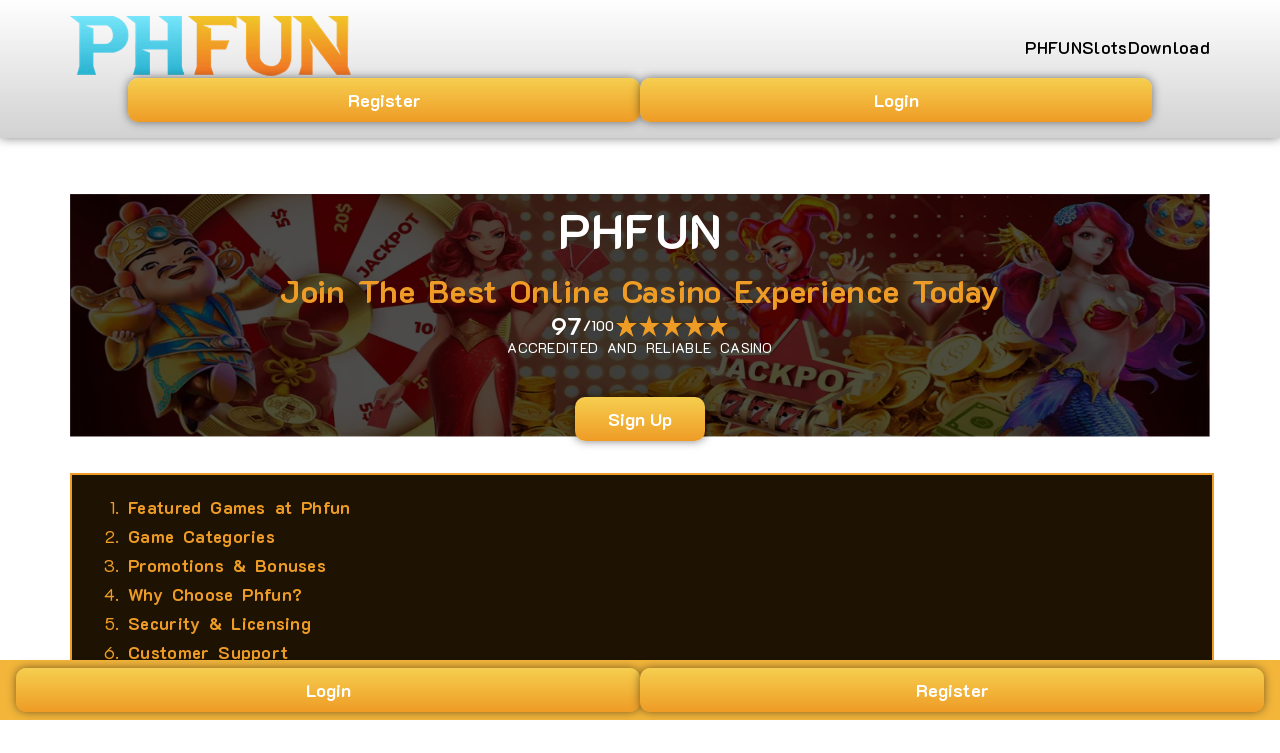

--- FILE ---
content_type: text/html; charset=utf-8
request_url: https://comparemyairline.com/
body_size: 10076
content:
<!DOCTYPE html><html dir=ltr lang=en-PH><head><meta charSet=utf-8><meta content="width=device-width,initial-scale=1,maximum-scale=1" name=viewport><meta content="IE=edge" http-equiv=x-ua-compatible><meta content="index, follow, max-image-preview:large, max-snippet:-1, max-video-preview:-1" name=robots><link href=https://fonts.gstatic.com rel=preconnect crossorigin=anonymous><style>@font-face{font-family:K2D;font-style:italic;font-weight:100;font-display:swap;src:url(https://fonts.gstatic.com/s/k2d/v11/J7afnpF2V0EjdZ1NtLU.woff) format('woff')}@font-face{font-family:K2D;font-style:italic;font-weight:200;font-display:swap;src:url(https://fonts.gstatic.com/s/k2d/v11/J7acnpF2V0EjdZ3hlZY7.woff) format('woff')}@font-face{font-family:K2D;font-style:italic;font-weight:300;font-display:swap;src:url(https://fonts.gstatic.com/s/k2d/v11/J7acnpF2V0EjdZ2FlpY7.woff) format('woff')}@font-face{font-family:K2D;font-style:italic;font-weight:400;font-display:swap;src:url(https://fonts.gstatic.com/s/k2d/v11/J7aRnpF2V0EjdaUq.woff) format('woff')}@font-face{font-family:K2D;font-style:italic;font-weight:500;font-display:swap;src:url(https://fonts.gstatic.com/s/k2d/v11/J7acnpF2V0EjdZ3dl5Y7.woff) format('woff')}@font-face{font-family:K2D;font-style:italic;font-weight:600;font-display:swap;src:url(https://fonts.gstatic.com/s/k2d/v11/J7acnpF2V0EjdZ3xkJY7.woff) format('woff')}@font-face{font-family:K2D;font-style:italic;font-weight:700;font-display:swap;src:url(https://fonts.gstatic.com/s/k2d/v11/J7acnpF2V0EjdZ2VkZY7.woff) format('woff')}@font-face{font-family:K2D;font-style:italic;font-weight:800;font-display:swap;src:url(https://fonts.gstatic.com/s/k2d/v11/J7acnpF2V0EjdZ2JkpY7.woff) format('woff')}@font-face{font-family:K2D;font-style:normal;font-weight:100;font-display:swap;src:url(https://fonts.gstatic.com/s/k2d/v11/J7aRnpF2V0ErE6Uq.woff) format('woff')}@font-face{font-family:K2D;font-style:normal;font-weight:200;font-display:swap;src:url(https://fonts.gstatic.com/s/k2d/v11/J7aenpF2V0Erv4QJlw.woff) format('woff')}@font-face{font-family:K2D;font-style:normal;font-weight:300;font-display:swap;src:url(https://fonts.gstatic.com/s/k2d/v11/J7aenpF2V0Er24cJlw.woff) format('woff')}@font-face{font-family:K2D;font-style:normal;font-weight:400;font-display:swap;src:url(https://fonts.gstatic.com/s/k2d/v11/J7aTnpF2V0ETdA.woff) format('woff')}@font-face{font-family:K2D;font-style:normal;font-weight:500;font-display:swap;src:url(https://fonts.gstatic.com/s/k2d/v11/J7aenpF2V0Erg4YJlw.woff) format('woff')}@font-face{font-family:K2D;font-style:normal;font-weight:600;font-display:swap;src:url(https://fonts.gstatic.com/s/k2d/v11/J7aenpF2V0Err4EJlw.woff) format('woff')}@font-face{font-family:K2D;font-style:normal;font-weight:700;font-display:swap;src:url(https://fonts.gstatic.com/s/k2d/v11/J7aenpF2V0Ery4AJlw.woff) format('woff')}@font-face{font-family:K2D;font-style:normal;font-weight:800;font-display:swap;src:url(https://fonts.gstatic.com/s/k2d/v11/J7aenpF2V0Er14MJlw.woff) format('woff')}@font-face{font-family:K2D;font-style:italic;font-weight:100;font-display:swap;src:url(https://fonts.gstatic.com/s/k2d/v11/J7afnpF2V0EjdZ1NhKUY66NL.woff2) format('woff2');unicode-range:U+02D7,U+0303,U+0331,U+0E01-0E5B,U+200C-200D,U+25CC}@font-face{font-family:K2D;font-style:italic;font-weight:100;font-display:swap;src:url(https://fonts.gstatic.com/s/k2d/v11/J7afnpF2V0EjdZ1NhL4Y66NL.woff2) format('woff2');unicode-range:U+0102-0103,U+0110-0111,U+0128-0129,U+0168-0169,U+01A0-01A1,U+01AF-01B0,U+0300-0301,U+0303-0304,U+0308-0309,U+0323,U+0329,U+1EA0-1EF9,U+20AB}@font-face{font-family:K2D;font-style:italic;font-weight:100;font-display:swap;src:url(https://fonts.gstatic.com/s/k2d/v11/J7afnpF2V0EjdZ1NhL8Y66NL.woff2) format('woff2');unicode-range:U+0100-02BA,U+02BD-02C5,U+02C7-02CC,U+02CE-02D7,U+02DD-02FF,U+0304,U+0308,U+0329,U+1D00-1DBF,U+1E00-1E9F,U+1EF2-1EFF,U+2020,U+20A0-20AB,U+20AD-20C0,U+2113,U+2C60-2C7F,U+A720-A7FF}@font-face{font-family:K2D;font-style:italic;font-weight:100;font-display:swap;src:url(https://fonts.gstatic.com/s/k2d/v11/J7afnpF2V0EjdZ1NhLEY6w.woff2) format('woff2');unicode-range:U+0000-00FF,U+0131,U+0152-0153,U+02BB-02BC,U+02C6,U+02DA,U+02DC,U+0304,U+0308,U+0329,U+2000-206F,U+20AC,U+2122,U+2191,U+2193,U+2212,U+2215,U+FEFF,U+FFFD}@font-face{font-family:K2D;font-style:italic;font-weight:200;font-display:swap;src:url(https://fonts.gstatic.com/s/k2d/v11/J7acnpF2V0EjdZ3hlaYrzp5yGw.woff2) format('woff2');unicode-range:U+02D7,U+0303,U+0331,U+0E01-0E5B,U+200C-200D,U+25CC}@font-face{font-family:K2D;font-style:italic;font-weight:200;font-display:swap;src:url(https://fonts.gstatic.com/s/k2d/v11/J7acnpF2V0EjdZ3hlaYwzp5yGw.woff2) format('woff2');unicode-range:U+0102-0103,U+0110-0111,U+0128-0129,U+0168-0169,U+01A0-01A1,U+01AF-01B0,U+0300-0301,U+0303-0304,U+0308-0309,U+0323,U+0329,U+1EA0-1EF9,U+20AB}@font-face{font-family:K2D;font-style:italic;font-weight:200;font-display:swap;src:url(https://fonts.gstatic.com/s/k2d/v11/J7acnpF2V0EjdZ3hlaYxzp5yGw.woff2) format('woff2');unicode-range:U+0100-02BA,U+02BD-02C5,U+02C7-02CC,U+02CE-02D7,U+02DD-02FF,U+0304,U+0308,U+0329,U+1D00-1DBF,U+1E00-1E9F,U+1EF2-1EFF,U+2020,U+20A0-20AB,U+20AD-20C0,U+2113,U+2C60-2C7F,U+A720-A7FF}@font-face{font-family:K2D;font-style:italic;font-weight:200;font-display:swap;src:url(https://fonts.gstatic.com/s/k2d/v11/J7acnpF2V0EjdZ3hlaY_zp4.woff2) format('woff2');unicode-range:U+0000-00FF,U+0131,U+0152-0153,U+02BB-02BC,U+02C6,U+02DA,U+02DC,U+0304,U+0308,U+0329,U+2000-206F,U+20AC,U+2122,U+2191,U+2193,U+2212,U+2215,U+FEFF,U+FFFD}@font-face{font-family:K2D;font-style:italic;font-weight:300;font-display:swap;src:url(https://fonts.gstatic.com/s/k2d/v11/J7acnpF2V0EjdZ2FlqYrzp5yGw.woff2) format('woff2');unicode-range:U+02D7,U+0303,U+0331,U+0E01-0E5B,U+200C-200D,U+25CC}@font-face{font-family:K2D;font-style:italic;font-weight:300;font-display:swap;src:url(https://fonts.gstatic.com/s/k2d/v11/J7acnpF2V0EjdZ2FlqYwzp5yGw.woff2) format('woff2');unicode-range:U+0102-0103,U+0110-0111,U+0128-0129,U+0168-0169,U+01A0-01A1,U+01AF-01B0,U+0300-0301,U+0303-0304,U+0308-0309,U+0323,U+0329,U+1EA0-1EF9,U+20AB}@font-face{font-family:K2D;font-style:italic;font-weight:300;font-display:swap;src:url(https://fonts.gstatic.com/s/k2d/v11/J7acnpF2V0EjdZ2FlqYxzp5yGw.woff2) format('woff2');unicode-range:U+0100-02BA,U+02BD-02C5,U+02C7-02CC,U+02CE-02D7,U+02DD-02FF,U+0304,U+0308,U+0329,U+1D00-1DBF,U+1E00-1E9F,U+1EF2-1EFF,U+2020,U+20A0-20AB,U+20AD-20C0,U+2113,U+2C60-2C7F,U+A720-A7FF}@font-face{font-family:K2D;font-style:italic;font-weight:300;font-display:swap;src:url(https://fonts.gstatic.com/s/k2d/v11/J7acnpF2V0EjdZ2FlqY_zp4.woff2) format('woff2');unicode-range:U+0000-00FF,U+0131,U+0152-0153,U+02BB-02BC,U+02C6,U+02DA,U+02DC,U+0304,U+0308,U+0329,U+2000-206F,U+20AC,U+2122,U+2191,U+2193,U+2212,U+2215,U+FEFF,U+FFFD}@font-face{font-family:K2D;font-style:italic;font-weight:400;font-display:swap;src:url(https://fonts.gstatic.com/s/k2d/v11/J7aRnpF2V0EjdZU6tLMA7w.woff2) format('woff2');unicode-range:U+02D7,U+0303,U+0331,U+0E01-0E5B,U+200C-200D,U+25CC}@font-face{font-family:K2D;font-style:italic;font-weight:400;font-display:swap;src:url(https://fonts.gstatic.com/s/k2d/v11/J7aRnpF2V0EjdZUhtLMA7w.woff2) format('woff2');unicode-range:U+0102-0103,U+0110-0111,U+0128-0129,U+0168-0169,U+01A0-01A1,U+01AF-01B0,U+0300-0301,U+0303-0304,U+0308-0309,U+0323,U+0329,U+1EA0-1EF9,U+20AB}@font-face{font-family:K2D;font-style:italic;font-weight:400;font-display:swap;src:url(https://fonts.gstatic.com/s/k2d/v11/J7aRnpF2V0EjdZUgtLMA7w.woff2) format('woff2');unicode-range:U+0100-02BA,U+02BD-02C5,U+02C7-02CC,U+02CE-02D7,U+02DD-02FF,U+0304,U+0308,U+0329,U+1D00-1DBF,U+1E00-1E9F,U+1EF2-1EFF,U+2020,U+20A0-20AB,U+20AD-20C0,U+2113,U+2C60-2C7F,U+A720-A7FF}@font-face{font-family:K2D;font-style:italic;font-weight:400;font-display:swap;src:url(https://fonts.gstatic.com/s/k2d/v11/J7aRnpF2V0EjdZUutLM.woff2) format('woff2');unicode-range:U+0000-00FF,U+0131,U+0152-0153,U+02BB-02BC,U+02C6,U+02DA,U+02DC,U+0304,U+0308,U+0329,U+2000-206F,U+20AC,U+2122,U+2191,U+2193,U+2212,U+2215,U+FEFF,U+FFFD}@font-face{font-family:K2D;font-style:italic;font-weight:500;font-display:swap;src:url(https://fonts.gstatic.com/s/k2d/v11/J7acnpF2V0EjdZ3dl6Yrzp5yGw.woff2) format('woff2');unicode-range:U+02D7,U+0303,U+0331,U+0E01-0E5B,U+200C-200D,U+25CC}@font-face{font-family:K2D;font-style:italic;font-weight:500;font-display:swap;src:url(https://fonts.gstatic.com/s/k2d/v11/J7acnpF2V0EjdZ3dl6Ywzp5yGw.woff2) format('woff2');unicode-range:U+0102-0103,U+0110-0111,U+0128-0129,U+0168-0169,U+01A0-01A1,U+01AF-01B0,U+0300-0301,U+0303-0304,U+0308-0309,U+0323,U+0329,U+1EA0-1EF9,U+20AB}@font-face{font-family:K2D;font-style:italic;font-weight:500;font-display:swap;src:url(https://fonts.gstatic.com/s/k2d/v11/J7acnpF2V0EjdZ3dl6Yxzp5yGw.woff2) format('woff2');unicode-range:U+0100-02BA,U+02BD-02C5,U+02C7-02CC,U+02CE-02D7,U+02DD-02FF,U+0304,U+0308,U+0329,U+1D00-1DBF,U+1E00-1E9F,U+1EF2-1EFF,U+2020,U+20A0-20AB,U+20AD-20C0,U+2113,U+2C60-2C7F,U+A720-A7FF}@font-face{font-family:K2D;font-style:italic;font-weight:500;font-display:swap;src:url(https://fonts.gstatic.com/s/k2d/v11/J7acnpF2V0EjdZ3dl6Y_zp4.woff2) format('woff2');unicode-range:U+0000-00FF,U+0131,U+0152-0153,U+02BB-02BC,U+02C6,U+02DA,U+02DC,U+0304,U+0308,U+0329,U+2000-206F,U+20AC,U+2122,U+2191,U+2193,U+2212,U+2215,U+FEFF,U+FFFD}@font-face{font-family:K2D;font-style:italic;font-weight:600;font-display:swap;src:url(https://fonts.gstatic.com/s/k2d/v11/J7acnpF2V0EjdZ3xkKYrzp5yGw.woff2) format('woff2');unicode-range:U+02D7,U+0303,U+0331,U+0E01-0E5B,U+200C-200D,U+25CC}@font-face{font-family:K2D;font-style:italic;font-weight:600;font-display:swap;src:url(https://fonts.gstatic.com/s/k2d/v11/J7acnpF2V0EjdZ3xkKYwzp5yGw.woff2) format('woff2');unicode-range:U+0102-0103,U+0110-0111,U+0128-0129,U+0168-0169,U+01A0-01A1,U+01AF-01B0,U+0300-0301,U+0303-0304,U+0308-0309,U+0323,U+0329,U+1EA0-1EF9,U+20AB}@font-face{font-family:K2D;font-style:italic;font-weight:600;font-display:swap;src:url(https://fonts.gstatic.com/s/k2d/v11/J7acnpF2V0EjdZ3xkKYxzp5yGw.woff2) format('woff2');unicode-range:U+0100-02BA,U+02BD-02C5,U+02C7-02CC,U+02CE-02D7,U+02DD-02FF,U+0304,U+0308,U+0329,U+1D00-1DBF,U+1E00-1E9F,U+1EF2-1EFF,U+2020,U+20A0-20AB,U+20AD-20C0,U+2113,U+2C60-2C7F,U+A720-A7FF}@font-face{font-family:K2D;font-style:italic;font-weight:600;font-display:swap;src:url(https://fonts.gstatic.com/s/k2d/v11/J7acnpF2V0EjdZ3xkKY_zp4.woff2) format('woff2');unicode-range:U+0000-00FF,U+0131,U+0152-0153,U+02BB-02BC,U+02C6,U+02DA,U+02DC,U+0304,U+0308,U+0329,U+2000-206F,U+20AC,U+2122,U+2191,U+2193,U+2212,U+2215,U+FEFF,U+FFFD}@font-face{font-family:K2D;font-style:italic;font-weight:700;font-display:swap;src:url(https://fonts.gstatic.com/s/k2d/v11/J7acnpF2V0EjdZ2VkaYrzp5yGw.woff2) format('woff2');unicode-range:U+02D7,U+0303,U+0331,U+0E01-0E5B,U+200C-200D,U+25CC}@font-face{font-family:K2D;font-style:italic;font-weight:700;font-display:swap;src:url(https://fonts.gstatic.com/s/k2d/v11/J7acnpF2V0EjdZ2VkaYwzp5yGw.woff2) format('woff2');unicode-range:U+0102-0103,U+0110-0111,U+0128-0129,U+0168-0169,U+01A0-01A1,U+01AF-01B0,U+0300-0301,U+0303-0304,U+0308-0309,U+0323,U+0329,U+1EA0-1EF9,U+20AB}@font-face{font-family:K2D;font-style:italic;font-weight:700;font-display:swap;src:url(https://fonts.gstatic.com/s/k2d/v11/J7acnpF2V0EjdZ2VkaYxzp5yGw.woff2) format('woff2');unicode-range:U+0100-02BA,U+02BD-02C5,U+02C7-02CC,U+02CE-02D7,U+02DD-02FF,U+0304,U+0308,U+0329,U+1D00-1DBF,U+1E00-1E9F,U+1EF2-1EFF,U+2020,U+20A0-20AB,U+20AD-20C0,U+2113,U+2C60-2C7F,U+A720-A7FF}@font-face{font-family:K2D;font-style:italic;font-weight:700;font-display:swap;src:url(https://fonts.gstatic.com/s/k2d/v11/J7acnpF2V0EjdZ2VkaY_zp4.woff2) format('woff2');unicode-range:U+0000-00FF,U+0131,U+0152-0153,U+02BB-02BC,U+02C6,U+02DA,U+02DC,U+0304,U+0308,U+0329,U+2000-206F,U+20AC,U+2122,U+2191,U+2193,U+2212,U+2215,U+FEFF,U+FFFD}@font-face{font-family:K2D;font-style:italic;font-weight:800;font-display:swap;src:url(https://fonts.gstatic.com/s/k2d/v11/J7acnpF2V0EjdZ2JkqYrzp5yGw.woff2) format('woff2');unicode-range:U+02D7,U+0303,U+0331,U+0E01-0E5B,U+200C-200D,U+25CC}@font-face{font-family:K2D;font-style:italic;font-weight:800;font-display:swap;src:url(https://fonts.gstatic.com/s/k2d/v11/J7acnpF2V0EjdZ2JkqYwzp5yGw.woff2) format('woff2');unicode-range:U+0102-0103,U+0110-0111,U+0128-0129,U+0168-0169,U+01A0-01A1,U+01AF-01B0,U+0300-0301,U+0303-0304,U+0308-0309,U+0323,U+0329,U+1EA0-1EF9,U+20AB}@font-face{font-family:K2D;font-style:italic;font-weight:800;font-display:swap;src:url(https://fonts.gstatic.com/s/k2d/v11/J7acnpF2V0EjdZ2JkqYxzp5yGw.woff2) format('woff2');unicode-range:U+0100-02BA,U+02BD-02C5,U+02C7-02CC,U+02CE-02D7,U+02DD-02FF,U+0304,U+0308,U+0329,U+1D00-1DBF,U+1E00-1E9F,U+1EF2-1EFF,U+2020,U+20A0-20AB,U+20AD-20C0,U+2113,U+2C60-2C7F,U+A720-A7FF}@font-face{font-family:K2D;font-style:italic;font-weight:800;font-display:swap;src:url(https://fonts.gstatic.com/s/k2d/v11/J7acnpF2V0EjdZ2JkqY_zp4.woff2) format('woff2');unicode-range:U+0000-00FF,U+0131,U+0152-0153,U+02BB-02BC,U+02C6,U+02DA,U+02DC,U+0304,U+0308,U+0329,U+2000-206F,U+20AC,U+2122,U+2191,U+2193,U+2212,U+2215,U+FEFF,U+FFFD}@font-face{font-family:K2D;font-style:normal;font-weight:100;font-display:swap;src:url(https://fonts.gstatic.com/s/k2d/v11/J7aRnpF2V0ErE5U6tLMA7w.woff2) format('woff2');unicode-range:U+02D7,U+0303,U+0331,U+0E01-0E5B,U+200C-200D,U+25CC}@font-face{font-family:K2D;font-style:normal;font-weight:100;font-display:swap;src:url(https://fonts.gstatic.com/s/k2d/v11/J7aRnpF2V0ErE5UhtLMA7w.woff2) format('woff2');unicode-range:U+0102-0103,U+0110-0111,U+0128-0129,U+0168-0169,U+01A0-01A1,U+01AF-01B0,U+0300-0301,U+0303-0304,U+0308-0309,U+0323,U+0329,U+1EA0-1EF9,U+20AB}@font-face{font-family:K2D;font-style:normal;font-weight:100;font-display:swap;src:url(https://fonts.gstatic.com/s/k2d/v11/J7aRnpF2V0ErE5UgtLMA7w.woff2) format('woff2');unicode-range:U+0100-02BA,U+02BD-02C5,U+02C7-02CC,U+02CE-02D7,U+02DD-02FF,U+0304,U+0308,U+0329,U+1D00-1DBF,U+1E00-1E9F,U+1EF2-1EFF,U+2020,U+20A0-20AB,U+20AD-20C0,U+2113,U+2C60-2C7F,U+A720-A7FF}@font-face{font-family:K2D;font-style:normal;font-weight:100;font-display:swap;src:url(https://fonts.gstatic.com/s/k2d/v11/J7aRnpF2V0ErE5UutLM.woff2) format('woff2');unicode-range:U+0000-00FF,U+0131,U+0152-0153,U+02BB-02BC,U+02C6,U+02DA,U+02DC,U+0304,U+0308,U+0329,U+2000-206F,U+20AC,U+2122,U+2191,U+2193,U+2212,U+2215,U+FEFF,U+FFFD}@font-face{font-family:K2D;font-style:normal;font-weight:200;font-display:swap;src:url(https://fonts.gstatic.com/s/k2d/v11/J7aenpF2V0Erv4Q5h5Y91po.woff2) format('woff2');unicode-range:U+02D7,U+0303,U+0331,U+0E01-0E5B,U+200C-200D,U+25CC}@font-face{font-family:K2D;font-style:normal;font-weight:200;font-display:swap;src:url(https://fonts.gstatic.com/s/k2d/v11/J7aenpF2V0Erv4Q5nJY91po.woff2) format('woff2');unicode-range:U+0102-0103,U+0110-0111,U+0128-0129,U+0168-0169,U+01A0-01A1,U+01AF-01B0,U+0300-0301,U+0303-0304,U+0308-0309,U+0323,U+0329,U+1EA0-1EF9,U+20AB}@font-face{font-family:K2D;font-style:normal;font-weight:200;font-display:swap;src:url(https://fonts.gstatic.com/s/k2d/v11/J7aenpF2V0Erv4Q5nZY91po.woff2) format('woff2');unicode-range:U+0100-02BA,U+02BD-02C5,U+02C7-02CC,U+02CE-02D7,U+02DD-02FF,U+0304,U+0308,U+0329,U+1D00-1DBF,U+1E00-1E9F,U+1EF2-1EFF,U+2020,U+20A0-20AB,U+20AD-20C0,U+2113,U+2C60-2C7F,U+A720-A7FF}@font-face{font-family:K2D;font-style:normal;font-weight:200;font-display:swap;src:url(https://fonts.gstatic.com/s/k2d/v11/J7aenpF2V0Erv4Q5k5Y9.woff2) format('woff2');unicode-range:U+0000-00FF,U+0131,U+0152-0153,U+02BB-02BC,U+02C6,U+02DA,U+02DC,U+0304,U+0308,U+0329,U+2000-206F,U+20AC,U+2122,U+2191,U+2193,U+2212,U+2215,U+FEFF,U+FFFD}@font-face{font-family:K2D;font-style:normal;font-weight:300;font-display:swap;src:url(https://fonts.gstatic.com/s/k2d/v11/J7aenpF2V0Er24c5h5Y91po.woff2) format('woff2');unicode-range:U+02D7,U+0303,U+0331,U+0E01-0E5B,U+200C-200D,U+25CC}@font-face{font-family:K2D;font-style:normal;font-weight:300;font-display:swap;src:url(https://fonts.gstatic.com/s/k2d/v11/J7aenpF2V0Er24c5nJY91po.woff2) format('woff2');unicode-range:U+0102-0103,U+0110-0111,U+0128-0129,U+0168-0169,U+01A0-01A1,U+01AF-01B0,U+0300-0301,U+0303-0304,U+0308-0309,U+0323,U+0329,U+1EA0-1EF9,U+20AB}@font-face{font-family:K2D;font-style:normal;font-weight:300;font-display:swap;src:url(https://fonts.gstatic.com/s/k2d/v11/J7aenpF2V0Er24c5nZY91po.woff2) format('woff2');unicode-range:U+0100-02BA,U+02BD-02C5,U+02C7-02CC,U+02CE-02D7,U+02DD-02FF,U+0304,U+0308,U+0329,U+1D00-1DBF,U+1E00-1E9F,U+1EF2-1EFF,U+2020,U+20A0-20AB,U+20AD-20C0,U+2113,U+2C60-2C7F,U+A720-A7FF}@font-face{font-family:K2D;font-style:normal;font-weight:300;font-display:swap;src:url(https://fonts.gstatic.com/s/k2d/v11/J7aenpF2V0Er24c5k5Y9.woff2) format('woff2');unicode-range:U+0000-00FF,U+0131,U+0152-0153,U+02BB-02BC,U+02C6,U+02DA,U+02DC,U+0304,U+0308,U+0329,U+2000-206F,U+20AC,U+2122,U+2191,U+2193,U+2212,U+2215,U+FEFF,U+FFFD}@font-face{font-family:K2D;font-style:normal;font-weight:400;font-display:swap;src:url(https://fonts.gstatic.com/s/k2d/v11/J7aTnpF2V0EjZKUsrLc.woff2) format('woff2');unicode-range:U+02D7,U+0303,U+0331,U+0E01-0E5B,U+200C-200D,U+25CC}@font-face{font-family:K2D;font-style:normal;font-weight:400;font-display:swap;src:url(https://fonts.gstatic.com/s/k2d/v11/J7aTnpF2V0Ejf6UsrLc.woff2) format('woff2');unicode-range:U+0102-0103,U+0110-0111,U+0128-0129,U+0168-0169,U+01A0-01A1,U+01AF-01B0,U+0300-0301,U+0303-0304,U+0308-0309,U+0323,U+0329,U+1EA0-1EF9,U+20AB}@font-face{font-family:K2D;font-style:normal;font-weight:400;font-display:swap;src:url(https://fonts.gstatic.com/s/k2d/v11/J7aTnpF2V0EjfqUsrLc.woff2) format('woff2');unicode-range:U+0100-02BA,U+02BD-02C5,U+02C7-02CC,U+02CE-02D7,U+02DD-02FF,U+0304,U+0308,U+0329,U+1D00-1DBF,U+1E00-1E9F,U+1EF2-1EFF,U+2020,U+20A0-20AB,U+20AD-20C0,U+2113,U+2C60-2C7F,U+A720-A7FF}@font-face{font-family:K2D;font-style:normal;font-weight:400;font-display:swap;src:url(https://fonts.gstatic.com/s/k2d/v11/J7aTnpF2V0EjcKUs.woff2) format('woff2');unicode-range:U+0000-00FF,U+0131,U+0152-0153,U+02BB-02BC,U+02C6,U+02DA,U+02DC,U+0304,U+0308,U+0329,U+2000-206F,U+20AC,U+2122,U+2191,U+2193,U+2212,U+2215,U+FEFF,U+FFFD}@font-face{font-family:K2D;font-style:normal;font-weight:500;font-display:swap;src:url(https://fonts.gstatic.com/s/k2d/v11/J7aenpF2V0Erg4Y5h5Y91po.woff2) format('woff2');unicode-range:U+02D7,U+0303,U+0331,U+0E01-0E5B,U+200C-200D,U+25CC}@font-face{font-family:K2D;font-style:normal;font-weight:500;font-display:swap;src:url(https://fonts.gstatic.com/s/k2d/v11/J7aenpF2V0Erg4Y5nJY91po.woff2) format('woff2');unicode-range:U+0102-0103,U+0110-0111,U+0128-0129,U+0168-0169,U+01A0-01A1,U+01AF-01B0,U+0300-0301,U+0303-0304,U+0308-0309,U+0323,U+0329,U+1EA0-1EF9,U+20AB}@font-face{font-family:K2D;font-style:normal;font-weight:500;font-display:swap;src:url(https://fonts.gstatic.com/s/k2d/v11/J7aenpF2V0Erg4Y5nZY91po.woff2) format('woff2');unicode-range:U+0100-02BA,U+02BD-02C5,U+02C7-02CC,U+02CE-02D7,U+02DD-02FF,U+0304,U+0308,U+0329,U+1D00-1DBF,U+1E00-1E9F,U+1EF2-1EFF,U+2020,U+20A0-20AB,U+20AD-20C0,U+2113,U+2C60-2C7F,U+A720-A7FF}@font-face{font-family:K2D;font-style:normal;font-weight:500;font-display:swap;src:url(https://fonts.gstatic.com/s/k2d/v11/J7aenpF2V0Erg4Y5k5Y9.woff2) format('woff2');unicode-range:U+0000-00FF,U+0131,U+0152-0153,U+02BB-02BC,U+02C6,U+02DA,U+02DC,U+0304,U+0308,U+0329,U+2000-206F,U+20AC,U+2122,U+2191,U+2193,U+2212,U+2215,U+FEFF,U+FFFD}@font-face{font-family:K2D;font-style:normal;font-weight:600;font-display:swap;src:url(https://fonts.gstatic.com/s/k2d/v11/J7aenpF2V0Err4E5h5Y91po.woff2) format('woff2');unicode-range:U+02D7,U+0303,U+0331,U+0E01-0E5B,U+200C-200D,U+25CC}@font-face{font-family:K2D;font-style:normal;font-weight:600;font-display:swap;src:url(https://fonts.gstatic.com/s/k2d/v11/J7aenpF2V0Err4E5nJY91po.woff2) format('woff2');unicode-range:U+0102-0103,U+0110-0111,U+0128-0129,U+0168-0169,U+01A0-01A1,U+01AF-01B0,U+0300-0301,U+0303-0304,U+0308-0309,U+0323,U+0329,U+1EA0-1EF9,U+20AB}@font-face{font-family:K2D;font-style:normal;font-weight:600;font-display:swap;src:url(https://fonts.gstatic.com/s/k2d/v11/J7aenpF2V0Err4E5nZY91po.woff2) format('woff2');unicode-range:U+0100-02BA,U+02BD-02C5,U+02C7-02CC,U+02CE-02D7,U+02DD-02FF,U+0304,U+0308,U+0329,U+1D00-1DBF,U+1E00-1E9F,U+1EF2-1EFF,U+2020,U+20A0-20AB,U+20AD-20C0,U+2113,U+2C60-2C7F,U+A720-A7FF}@font-face{font-family:K2D;font-style:normal;font-weight:600;font-display:swap;src:url(https://fonts.gstatic.com/s/k2d/v11/J7aenpF2V0Err4E5k5Y9.woff2) format('woff2');unicode-range:U+0000-00FF,U+0131,U+0152-0153,U+02BB-02BC,U+02C6,U+02DA,U+02DC,U+0304,U+0308,U+0329,U+2000-206F,U+20AC,U+2122,U+2191,U+2193,U+2212,U+2215,U+FEFF,U+FFFD}@font-face{font-family:K2D;font-style:normal;font-weight:700;font-display:swap;src:url(https://fonts.gstatic.com/s/k2d/v11/J7aenpF2V0Ery4A5h5Y91po.woff2) format('woff2');unicode-range:U+02D7,U+0303,U+0331,U+0E01-0E5B,U+200C-200D,U+25CC}@font-face{font-family:K2D;font-style:normal;font-weight:700;font-display:swap;src:url(https://fonts.gstatic.com/s/k2d/v11/J7aenpF2V0Ery4A5nJY91po.woff2) format('woff2');unicode-range:U+0102-0103,U+0110-0111,U+0128-0129,U+0168-0169,U+01A0-01A1,U+01AF-01B0,U+0300-0301,U+0303-0304,U+0308-0309,U+0323,U+0329,U+1EA0-1EF9,U+20AB}@font-face{font-family:K2D;font-style:normal;font-weight:700;font-display:swap;src:url(https://fonts.gstatic.com/s/k2d/v11/J7aenpF2V0Ery4A5nZY91po.woff2) format('woff2');unicode-range:U+0100-02BA,U+02BD-02C5,U+02C7-02CC,U+02CE-02D7,U+02DD-02FF,U+0304,U+0308,U+0329,U+1D00-1DBF,U+1E00-1E9F,U+1EF2-1EFF,U+2020,U+20A0-20AB,U+20AD-20C0,U+2113,U+2C60-2C7F,U+A720-A7FF}@font-face{font-family:K2D;font-style:normal;font-weight:700;font-display:swap;src:url(https://fonts.gstatic.com/s/k2d/v11/J7aenpF2V0Ery4A5k5Y9.woff2) format('woff2');unicode-range:U+0000-00FF,U+0131,U+0152-0153,U+02BB-02BC,U+02C6,U+02DA,U+02DC,U+0304,U+0308,U+0329,U+2000-206F,U+20AC,U+2122,U+2191,U+2193,U+2212,U+2215,U+FEFF,U+FFFD}@font-face{font-family:K2D;font-style:normal;font-weight:800;font-display:swap;src:url(https://fonts.gstatic.com/s/k2d/v11/J7aenpF2V0Er14M5h5Y91po.woff2) format('woff2');unicode-range:U+02D7,U+0303,U+0331,U+0E01-0E5B,U+200C-200D,U+25CC}@font-face{font-family:K2D;font-style:normal;font-weight:800;font-display:swap;src:url(https://fonts.gstatic.com/s/k2d/v11/J7aenpF2V0Er14M5nJY91po.woff2) format('woff2');unicode-range:U+0102-0103,U+0110-0111,U+0128-0129,U+0168-0169,U+01A0-01A1,U+01AF-01B0,U+0300-0301,U+0303-0304,U+0308-0309,U+0323,U+0329,U+1EA0-1EF9,U+20AB}@font-face{font-family:K2D;font-style:normal;font-weight:800;font-display:swap;src:url(https://fonts.gstatic.com/s/k2d/v11/J7aenpF2V0Er14M5nZY91po.woff2) format('woff2');unicode-range:U+0100-02BA,U+02BD-02C5,U+02C7-02CC,U+02CE-02D7,U+02DD-02FF,U+0304,U+0308,U+0329,U+1D00-1DBF,U+1E00-1E9F,U+1EF2-1EFF,U+2020,U+20A0-20AB,U+20AD-20C0,U+2113,U+2C60-2C7F,U+A720-A7FF}@font-face{font-family:K2D;font-style:normal;font-weight:800;font-display:swap;src:url(https://fonts.gstatic.com/s/k2d/v11/J7aenpF2V0Er14M5k5Y9.woff2) format('woff2');unicode-range:U+0000-00FF,U+0131,U+0152-0153,U+02BB-02BC,U+02C6,U+02DA,U+02DC,U+0304,U+0308,U+0329,U+2000-206F,U+20AC,U+2122,U+2191,U+2193,U+2212,U+2215,U+FEFF,U+FFFD}</style><title>PHFUN – №1 Online Casino in the Philippines 2025 | Official Website</title><meta content="Looking for the best online casino in 2025? 🎰 Play at PHFUN and enjoy top casino games, massive jackpots, and exclusive bonuses! Sign up today and start winning big! 🏆🔥
" name=description /><link href=https://comparemyairline.com rel=canonical /><meta content="PHFUN – №1 Online Casino in the Philippines 2025 | Official Website" property=og:title /><meta content="Looking for the best online casino in 2025? 🎰 Play at PHFUN and enjoy top casino games, massive jackpots, and exclusive bonuses! Sign up today and start winning big! 🏆🔥
" property=og:description /><meta content=https://comparemyairline.com property=og:url /><meta content=website property=og:type /><meta content=https://comparemyairline.com/_assets/android-chrome-512x512.png property=og:image /><meta content="PHFUN – №1 Online Casino in the Philippines 2025 | Official Website" property=og:image:alt /><meta content=image/png property=og:image:type /><meta content=512 property=og:image:width /><meta content=512 property=og:image:height /><meta content=en-PH property=og:locale /><meta content=comparemyairline.com property=og:site_name /><meta content=summary name=twitter:card /><meta content=@comparemyairline.com name=twitter:site /><meta content="PHFUN – №1 Online Casino in the Philippines 2025 | Official Website" name=twitter:title /><meta content="Looking for the best online casino in 2025? 🎰 Play at PHFUN and enjoy top casino games, massive jackpots, and exclusive bonuses! Sign up today and start winning big! 🏆🔥
" name=twitter:description /><meta content=https://comparemyairline.com/_assets/android-chrome-512x512.png name=twitter:image /><script data-website-id=5fe362b8-e89f-40c5-acd8-af0fff0f290d defer=defer src=https://comparemyairline.com/client/service.js></script><link href=/_assets/_page_.MuKyOXHD.css rel=stylesheet><link href=/_assets/_page_.HEddB8Jv.css rel=stylesheet><script type=module>const t=document.querySelector("button#menu-button"),e=document.querySelector("header");t.addEventListener("click",(()=>{e.hasAttribute("open")?e.removeAttribute("open"):e.setAttribute("open","true")}))</script><link href=/_assets/favicon.ico rel=icon type=image/x-icon><link href=/_assets/favicon-16x16.png rel=icon type=image/png sizes=16x16><link href=/_assets/favicon-32x32.png rel=icon type=image/png sizes=32x32><link href=/_assets/favicon-48x48.png rel=icon type=image/png sizes=48x48><link href=/_assets/favicon.svg rel=icon type=image/svg+xml><link href=/_assets/manifest.webmanifest rel=manifest><meta content=yes name=mobile-web-app-capable><meta content=#000 name=theme-color><meta content=comparemyairline.com name=application-name><link href=/_assets/apple-touch-icon.png rel=apple-touch-icon sizes=180x180><meta content=yes name=apple-mobile-web-app-capable><meta content=black-translucent name=apple-mobile-web-app-status-bar-style><meta content=comparemyairline.com name=apple-mobile-web-app-title><link href=/_assets/safari-pinned-tab.svg rel=mask-icon color=#000><meta content=#000 name=msapplication-TileColor><meta content=/_assets/browserconfig.xml name=msapplication-config><link href=/_assets/yandex-browser-manifest.json rel=yandex-tableau-widget></head><body><header class=_10ebw_8yjjx><div class=_1ud6t_8yjjx><nav><a href=/ class=_1udhg_8yjjx><img alt=PHFUN decoding=async height=120 loading=eager src=/_assets/logo.Dkvn5cF5_Z1sfvCe.webp title=PHFUN width=561></a><div class=_1ncja_8yjjx><a href=/ >PHFUN</a><a href=/slot>Slots</a><a href=/download>Download</a></div></nav><button class=_1ij0p_8yjjx id=menu-button><svg height=16px viewBox="0 0 16 16" xmlns=http://www.w3.org/2000/svg width=16px><rect height=3 rx=1.5 width=16 y=0></rect><rect height=3 rx=1.5 width=16 y=6.5></rect><rect height=3 rx=1.5 width=16 y=13></rect></svg></button></div><div class=_1t457_8yjjx><style>astro-island,astro-slot,astro-static-slot{display:contents}</style><script>(self.Astro||(self.Astro={})).load=async t=>{await(await t())()},window.dispatchEvent(new Event("astro:load")),(()=>{var t=Object.defineProperty,e=(e,r,n)=>((e,r,n)=>r in e?t(e,r,{enumerable:!0,configurable:!0,writable:!0,value:n}):e[r]=n)(e,"symbol"!=typeof r?r+"":r,n);{let t={0:t=>s(t),1:t=>n(t),2:t=>new RegExp(t),3:t=>new Date(t),4:t=>new Map(n(t)),5:t=>new Set(n(t)),6:t=>BigInt(t),7:t=>new URL(t),8:t=>new Uint8Array(t),9:t=>new Uint16Array(t),10:t=>new Uint32Array(t),11:t=>1/0*t},r=e=>{let[r,n]=e;return r in t?t[r](n):void 0},n=t=>t.map(r),s=t=>"object"!=typeof t||null===t?t:Object.fromEntries(Object.entries(t).map((([t,e])=>[t,r(e)])));class i extends HTMLElement{constructor(){super(...arguments),e(this,"Component"),e(this,"hydrator"),e(this,"hydrate",(async()=>{var t;if(!this.hydrator||!this.isConnected)return;let e=null==(t=this.parentElement)?void 0:t.closest("astro-island[ssr]");if(e)return void e.addEventListener("astro:hydrate",this.hydrate,{once:!0});let r,n=this.querySelectorAll("astro-slot"),i={},o=this.querySelectorAll("template[data-astro-template]");for(let t of o){let e=t.closest(this.tagName);null!=e&&e.isSameNode(this)&&(i[t.getAttribute("data-astro-template")||"default"]=t.innerHTML,t.remove())}for(let t of n){let e=t.closest(this.tagName);null!=e&&e.isSameNode(this)&&(i[t.getAttribute("name")||"default"]=t.innerHTML)}try{r=this.hasAttribute("props")?s(JSON.parse(this.getAttribute("props"))):{}}catch(t){let e=this.getAttribute("component-url")||"<unknown>",r=this.getAttribute("component-export");throw r&&(e+=` (export ${r})`),console.error(`[hydrate] Error parsing props for component ${e}`,this.getAttribute("props"),t),t}await this.hydrator(this)(this.Component,r,i,{client:this.getAttribute("client")}),this.removeAttribute("ssr"),this.dispatchEvent(new CustomEvent("astro:hydrate"))})),e(this,"unmount",(()=>{this.isConnected||this.dispatchEvent(new CustomEvent("astro:unmount"))}))}disconnectedCallback(){document.removeEventListener("astro:after-swap",this.unmount),document.addEventListener("astro:after-swap",this.unmount,{once:!0})}connectedCallback(){if(this.hasAttribute("await-children")&&"interactive"!==document.readyState&&"complete"!==document.readyState){let t=()=>{document.removeEventListener("DOMContentLoaded",t),e.disconnect(),this.childrenConnectedCallback()},e=new MutationObserver((()=>{var e;(null==(e=this.lastChild)?void 0:e.nodeType)===Node.COMMENT_NODE&&"astro:end"===this.lastChild.nodeValue&&(this.lastChild.remove(),t())}));e.observe(this,{childList:!0}),document.addEventListener("DOMContentLoaded",t)}else this.childrenConnectedCallback()}async childrenConnectedCallback(){let t=this.getAttribute("before-hydration-url");t&&await import(t),this.start()}async start(){let t=JSON.parse(this.getAttribute("opts")),e=this.getAttribute("client");if(void 0!==Astro[e])try{await Astro[e]((async()=>{let t=this.getAttribute("renderer-url"),[e,{default:r}]=await Promise.all([import(this.getAttribute("component-url")),t?import(t):()=>()=>{}]),n=this.getAttribute("component-export")||"default";if(n.includes(".")){this.Component=e;for(let t of n.split("."))this.Component=this.Component[t]}else this.Component=e[n];return this.hydrator=r,this.hydrate}),t,this)}catch(t){console.error(`[astro-island] Error hydrating ${this.getAttribute("component-url")}`,t)}else window.addEventListener(`astro:${e}`,(()=>this.start()),{once:!0})}attributeChangedCallback(){this.hydrate()}}e(i,"observedAttributes",["props"]),customElements.get("astro-island")||customElements.define("astro-island",i)}})()</script><astro-island await-children="" client=load component-export=TrackButton component-url=/_assets/TrackButton.CrXiNVqW.js opts={&quot;name&quot;:&quot;TrackButton&quot;,&quot;value&quot;:true} prefix=r0 props={&quot;link&quot;:[0,&quot;/go/register&quot;],&quot;text&quot;:[0,&quot;Register&quot;],&quot;variant&quot;:[0,&quot;main&quot;],&quot;className&quot;:[0],&quot;event&quot;:[0,&quot;register&quot;]} renderer-url=/_assets/client.BIGLHmRd.js ssr="" uid=mI7dW><button class="_13bnm_1po6j _6o792_1po6j">Register</button></astro-island><astro-island await-children="" client=load component-export=TrackButton component-url=/_assets/TrackButton.CrXiNVqW.js opts={&quot;name&quot;:&quot;TrackButton&quot;,&quot;value&quot;:true} prefix=r1 props={&quot;link&quot;:[0,&quot;/go/login&quot;],&quot;text&quot;:[0,&quot;Login&quot;],&quot;variant&quot;:[0,&quot;main&quot;],&quot;className&quot;:[0],&quot;event&quot;:[0,&quot;login&quot;]} renderer-url=/_assets/client.BIGLHmRd.js ssr="" uid=wIgae><button class="_13bnm_1po6j _6o792_1po6j">Login</button></astro-island></div></header><main><section class=_1udh4_12qxt><img alt=PHFUN decoding=async height=575 loading=eager src=/_assets/tp7phfun.BVGfA6ml_WpqTV.webp title=PHFUN width=2281 class=_10egg_12qxt sizes="(max-width: 480px) 480px, (max-width: 768px) 768px, (max-width: 1240px) 1240px" srcset="/_assets/tp7phfun.BVGfA6ml_robpS.webp 480w, /_assets/tp7phfun.BVGfA6ml_Z1x6yjd.webp 768w, /_assets/tp7phfun.BVGfA6ml_1yNkFV.webp 1240w"><h1>PHFUN</h1><div class=_1nc7l_12qxt>Join The Best Online Casino Experience Today</div><div class=_1cmub_12qxt itemscope="" itemtype=https://schema.org/Game><div class=_wb2sn_12qxt><span itemprop=aggregateRating itemscope="" itemtype=https://schema.org/AggregateRating><span itemprop=ratingValue>97</span>/ <span itemprop=bestRating>100</span><meta content=16723 itemprop=reviewCount></span><svg height=24 viewBox="0 0 1000 210" xmlns=http://www.w3.org/2000/svg class=_xngna_t7oz7 fill=currentColor><polygon id=star points="100,10 40,198 190,78 10,78 160,198"></polygon><use href=#star></use><use href=#star x=200></use><use href=#star x=400></use><use href=#star x=600></use><use href=#star x=800></use></svg></div><meta content=comparemyairline.com itemprop=name><p>Accredited and Reliable Casino</p></div></section><div class=_1t457_12qxt><astro-island await-children="" client=load component-export=TrackButton component-url=/_assets/TrackButton.CrXiNVqW.js opts={&quot;name&quot;:&quot;TrackButton&quot;,&quot;value&quot;:true} prefix=r2 props="{&quot;link&quot;:[0,&quot;/go/register&quot;],&quot;text&quot;:[0,&quot;Sign Up&quot;],&quot;variant&quot;:[0,&quot;main&quot;],&quot;className&quot;:[0],&quot;event&quot;:[0,&quot;register&quot;]}" renderer-url=/_assets/client.BIGLHmRd.js ssr="" uid=ZicAJF><button class="_13bnm_1po6j _6o792_1po6j">Sign Up</button></astro-island></div><section class=_jcx8t_d8edv><div class=_ew3mr_d8edv><ol><li><a href=#featured-games-at-phfun>Featured Games at Phfun</a></li><li><a href=#game-categories>Game Categories</a></li><li><a href=#promotions--bonuses>Promotions &amp; Bonuses</a></li><li><a href=#why-choose-phfun>Why Choose Phfun?</a></li><li><a href=#security--licensing>Security &amp; Licensing</a></li><li><a href=#customer-support>Customer Support</a></li><li><a href=#payment-methods>Payment Methods</a></li><li><a href=#mobile-gaming>Mobile Gaming</a></li><li><a href=#game-providers>Game Providers</a></li><li><a href=#responsible-gambling>Responsible Gambling</a></li><li><a href=#start-playing-at-phfun-today>Start Playing at Phfun Today</a></li></ol></div><p>Phfun is a leading online casino platform designed to bring exciting gameplay, rewarding promotions, and top-tier security to players in the Philippines. Whether you’re a fan of classic slots, live dealer games, or massive jackpots, Phfun has something for everyone.</p><p>At Phfun, we believe that casino gaming should be both thrilling and rewarding. We prioritize fair play, secure transactions, and a user-friendly experience that allows players to focus on enjoying their favorite games. Whether you’re an experienced gambler or a newcomer looking to register, our platform provides everything you need for an incredible gaming experience.</p><p>If you’re ready to spin and win, join <a href=/ >Phfun</a> today and start your journey in online gaming!</p><h2 id=featured-games-at-phfun>Featured Games at Phfun</h2><p>Phfun offers an extensive library of casino games that cater to all types of players. From casual gamers who enjoy spinning the reels to high rollers looking for big table wins, we have it all.</p><h3 id=slots>Slots</h3><p>Slot games are a major attraction at Phfun. Our collection includes a wide variety of slot machines, each with unique themes, gameplay mechanics, and rewarding features.</p><ul><li><strong>Classic Slots:</strong> Perfect for those who enjoy traditional-style slot machines with simple, easy-to-understand gameplay.</li><li><strong>Video Slots:</strong> Slot games with immersive graphics, animations, and engaging storylines.</li><li><strong>Jackpot Slots:</strong> Progressive jackpots that grow every time players spin the reels, giving you a chance to win life-changing prizes.</li></ul><h3 id=live-casino>Live Casino</h3><p>For players who enjoy the atmosphere of a real casino, Phfun live brings the action directly to your screen. Play with professional dealers and interact with other players in real-time.</p><ul><li><strong>Live Blackjack:</strong> Challenge the dealer and test your card skills.</li><li><strong>Live Roulette:</strong> Place your bets and watch the wheel spin in real-time.</li><li><strong>Live Baccarat:</strong> A game of strategy and elegance for serious casino players.</li></ul><h3 id=table-games>Table Games</h3><p>Table games provide fast-paced and strategic action, requiring skill and luck to win. Phfun offers a selection of classic favorites:</p><ul><li><strong>Blackjack:</strong> Try to hit 21 without going over and beat the dealer.</li><li><strong>Poker:</strong> Various poker variations, including Texas Hold’em and Caribbean Stud.</li><li><strong>Craps:</strong> Dice-based action that keeps players engaged.</li></ul><h3 id=specialty-games>Specialty Games</h3><p>For those looking for something different, Phfun also offers specialty games such as keno, scratch cards, and bingo, delivering unique betting opportunities outside of traditional casino staples.</p><hr><h2 id=game-categories>Game Categories</h2><p>At Phfun, our casino games are categorized to help players find exactly what they’re looking for.</p><h3 id=classic-slots>Classic Slots</h3><p>Simple, nostalgic, and entertaining, classic slots often feature three reels and symbols such as fruit, bells, and bars. These games are perfect for players who enjoy a straightforward slot experience.</p><h3 id=progressive-slots>Progressive Slots</h3><p>These slot machines offer massive jackpot payouts that continue to grow as more players spin the reels. The bigger the progressive jackpot, the greater the excitement!</p><h3 id=video-slots>Video Slots</h3><p>Video slots bring together advanced animations, intricate narratives, and engaging music, creating a visual and immersive experience that keeps players coming back for more.</p><hr><h2 id=promotions--bonuses>Promotions &#x26; Bonuses</h2><p>Phfun rewards players with a selection of enticing promotions and bonuses. Whether you’re a new player or a loyal user, there’s always an offer to enhance your gameplay.</p><h3 id=welcome-bonus>Welcome Bonus</h3><p>New members are greeted with an exciting <strong>phfun register</strong> bonus. This exclusive offer boosts your starting balance, allowing you to enjoy longer gameplay and better winning chances.</p><h3 id=vip-program>VIP Program</h3><p>Phfun VIP members enjoy special perks, including bigger deposit bonuses, personalized customer service, and exclusive tournament invitations. The more you play, the greater the rewards!</p><h3 id=cashback--reload-bonuses>Cashback &#x26; Reload Bonuses</h3><p>Lose a round? With Phfun’s <strong>cashback bonuses</strong>, you can recover a percentage of your losses. Additionally, reload bonuses give players extra funds when making deposits, keeping the excitement going.</p><hr><h2 id=why-choose-phfun>Why Choose Phfun?</h2><p>Phfun stands out among online casinos by offering:</p><ul><li><strong>A wide variety of games</strong> handpicked from the best developers.</li><li><strong>User-friendly interface</strong> that makes navigation easy for desktop and mobile players.</li><li><strong>Generous promotions</strong> that reward both new and existing players.</li><li><strong>Top-tier security measures</strong> that ensure player data and transactions remain safe.</li><li><strong>Reliable payout system</strong> with multiple withdrawal options.</li></ul><p>Join today at <a href=/ >Phfun</a> and take advantage of a premium gaming experience!</p><hr><h2 id=security--licensing>Security &#x26; Licensing</h2><p>Online security is a priority at Phfun. We have stringent cybersecurity measures in place to protect player information and financial transactions. Additionally, our platform operates under industry-recognized licenses, ensuring a legal and fair gaming environment.</p><h3 id=fair-play-commitment>Fair Play Commitment</h3><p>Phfun is committed to upholding fair play policies. Our games are regularly audited for fairness, and we use Random Number Generator (RNG) technology to ensure unbiased game outcomes.</p><hr><h2 id=customer-support>Customer Support</h2><p>At Phfun, we believe in providing superior customer service to address any issues players may face. Our <strong>phfun customer service</strong> team operates 24/7 to assist with account, payment, and game-related inquiries.</p><p>Ways to contact support:</p><ul><li><strong>Live Chat</strong> – Instant assistance from our support team.</li><li><strong>Email Support</strong> – Send us your questions, and we’ll respond promptly.</li><li><strong>FAQ Section</strong> – Find answers to common questions about promotions, deposits, and withdrawals.</li></ul><hr><h2 id=payment-methods>Payment Methods</h2><p>Phfun offers various secure and fast payment options, including:</p><ul><li><strong>E-wallets:</strong> Fast and convenient options for deposits and withdrawals.</li><li><strong>Credit/Debit Cards:</strong> Secure and widely accepted.</li><li><strong>Bank Transfers:</strong> Trusted and reliable transactions.</li><li><strong>Cryptocurrency:</strong> Enjoy the privacy and speed of crypto transactions.</li></ul><p>All transactions are encrypted to ensure the highest levels of security for our players.</p><hr><h2 id=mobile-gaming>Mobile Gaming</h2><p>Players who enjoy gaming on the go can access <strong>phfun download free</strong> to play their favorite games on mobile devices. Our mobile casino offers the same high-quality experience as the desktop version.</p><ul><li>Compatible with both Android and iOS devices.</li><li>No compromise on performance, graphics, or security.</li><li>Easy navigation and quick loading times.</li></ul><p>Whether you’re at home or on the move, Phfun provides the flexibility to play anywhere!</p><hr><h2 id=game-providers>Game Providers</h2><p>Phfun collaborates with top-tier game developers to provide an unparalleled gaming catalog. Some of our featured software providers include:</p><ul><li><strong>Microgaming</strong> – Known for immersive slot games and progressive jackpots.</li><li><strong>Play’n GO</strong> – Specializes in visually stunning and high-payout slots.</li><li><strong>Pragmatic Play</strong> – Offers a selection of engaging live casino and slot games.</li><li><strong>Evolution Gaming</strong> – A leader in live dealer gaming experiences.</li></ul><p>With world-class providers supporting Phfun’s platform, players can expect high-quality, fair, and entertaining games at all times.</p><hr><h2 id=responsible-gambling>Responsible Gambling</h2><p>Phfun promotes responsible gaming and offers tools to help players stay in control, including:</p><ul><li>Deposit limits</li><li>Self-exclusion options</li><li>Reality checks and time limits</li></ul><p>We encourage all our players to enjoy casino gaming responsibly and reach out for help if necessary.</p><hr><h2 id=start-playing-at-phfun-today>Start Playing at Phfun Today</h2><p>With top-tier games, exciting promotions, and a secure gaming environment, Phfun is the perfect online casino for players in the Philippines. Whether you love spinning reels, playing table games, or testing your luck in live dealer sessions, our platform has everything you need.</p><p>Sign up now at <a href=/ >Phfun</a> and claim your welcome bonus to start your casino adventure today!</p><pre class="astro-code github-dark" data-language=plaintext style=background-color:#24292e;color:#e1e4e8;overflow-x:auto tabindex=0><code><span class=line><span></span></span></code></pre></section><section class=_r60y4_ag849><h2 class=_1nh15_ag849>FAQ</h2><ul itemscope="" itemtype=https://schema.org/FAQPage><li itemprop=mainEntity itemscope="" itemtype=https://schema.org/Question><input type=checkbox><h3 class=_1ylwy_ag849 itemprop=name>What is Phfun, and how does it work?</h3><div class=_10eq4_ag849 itemscope="" itemtype=https://schema.org/Answer itemprop=acceptedAnswer><div itemprop=text><p>Phfun is a leading online casino platform in the Philippines, offering a wide range of casino games, including slots, live dealer games, and table games. Players can register, deposit funds, and start playing real money games with exciting promotions and bonuses.</p></div></div></li><li itemprop=mainEntity itemscope="" itemtype=https://schema.org/Question><input type=checkbox><h3 class=_1ylwy_ag849 itemprop=name>How do I complete the Phfun register process?</h3><div class=_10eq4_ag849 itemscope="" itemtype=https://schema.org/Answer itemprop=acceptedAnswer><div itemprop=text><p>To register at Phfun, visit the official website, click the “Register” button, and fill in the required details such as email, username, and password. Once your account is verified, you can deposit funds and start playing immediately.</p></div></div></li><li itemprop=mainEntity itemscope="" itemtype=https://schema.org/Question><input type=checkbox><h3 class=_1ylwy_ag849 itemprop=name>Is Phfun a legal online casino in the Philippines?</h3><div class=_10eq4_ag849 itemscope="" itemtype=https://schema.org/Answer itemprop=acceptedAnswer><div itemprop=text><p>Yes, Phfun operates under proper licensing and regulations, ensuring a secure and fair gaming environment for players in the Philippines. It follows strict gaming standards to provide a safe and transparent experience.</p></div></div></li><li itemprop=mainEntity itemscope="" itemtype=https://schema.org/Question><input type=checkbox><h3 class=_1ylwy_ag849 itemprop=name>What types of bonuses does Phfun offer?</h3><div class=_10eq4_ag849 itemscope="" itemtype=https://schema.org/Answer itemprop=acceptedAnswer><div itemprop=text><p>Phfun provides various bonuses, including a welcome bonus for new players, cashback offers, reload bonuses, and a VIP program with exclusive rewards. Check the promotions section on the website for the latest offers.</p></div></div></li><li itemprop=mainEntity itemscope="" itemtype=https://schema.org/Question><input type=checkbox><h3 class=_1ylwy_ag849 itemprop=name>How can I deposit and withdraw funds on Phfun?</h3><div class=_10eq4_ag849 itemscope="" itemtype=https://schema.org/Answer itemprop=acceptedAnswer><div itemprop=text><p>Phfun supports multiple payment methods, including e-wallets, credit/debit cards, bank transfers, and cryptocurrencies. Deposits are processed instantly, while withdrawals may take a few hours to a couple of days, depending on the payment method used.</p></div></div></li><li itemprop=mainEntity itemscope="" itemtype=https://schema.org/Question><input type=checkbox><h3 class=_1ylwy_ag849 itemprop=name>Is my personal information safe with Phfun?</h3><div class=_10eq4_ag849 itemscope="" itemtype=https://schema.org/Answer itemprop=acceptedAnswer><div itemprop=text><p>Yes, Phfun uses advanced encryption technology to protect player data and financial transactions. The platform follows strict security measures to ensure the privacy and safety of all users.</p></div></div></li><li itemprop=mainEntity itemscope="" itemtype=https://schema.org/Question><input type=checkbox><h3 class=_1ylwy_ag849 itemprop=name>Does Phfun have a mobile app?</h3><div class=_10eq4_ag849 itemscope="" itemtype=https://schema.org/Answer itemprop=acceptedAnswer><div itemprop=text><p>Yes, Phfun offers a mobile-friendly version of its casino, allowing players to access games through their smartphones and tablets. You can also download the Phfun app for a smoother and optimized gaming experience.</p></div></div></li><li itemprop=mainEntity itemscope="" itemtype=https://schema.org/Question><input type=checkbox><h3 class=_1ylwy_ag849 itemprop=name>How do I reset my Phfun login password if I forget it?</h3><div class=_10eq4_ag849 itemscope="" itemtype=https://schema.org/Answer itemprop=acceptedAnswer><div itemprop=text><p>If you forget your password, click on the “Forgot Password” option on the Phfun login page. Follow the instructions to reset your password via email or SMS verification.</p></div></div></li><li itemprop=mainEntity itemscope="" itemtype=https://schema.org/Question><input type=checkbox><h3 class=_1ylwy_ag849 itemprop=name>What games are available at Phfun?</h3><div class=_10eq4_ag849 itemscope="" itemtype=https://schema.org/Answer itemprop=acceptedAnswer><div itemprop=text><p>Phfun offers a wide selection of games, including slots, live casino games such as blackjack and roulette, poker, baccarat, and specialty games. New games are regularly added to keep the experience exciting.</p></div></div></li><li itemprop=mainEntity itemscope="" itemtype=https://schema.org/Question><input type=checkbox><h3 class=_1ylwy_ag849 itemprop=name>How can I contact Phfun customer service?</h3><div class=_10eq4_ag849 itemscope="" itemtype=https://schema.org/Answer itemprop=acceptedAnswer><div itemprop=text><p>Phfun provides 24/7 customer service through live chat, email, and a dedicated support section on the website. Players can reach out for assistance with account issues, game inquiries, and payment concerns.</p></div></div></li></ul></section><section class=_jcx8t_1iy51><astro-island await-children="" client=load component-export=TrackButton component-url=/_assets/TrackButton.CrXiNVqW.js opts={&quot;name&quot;:&quot;TrackButton&quot;,&quot;value&quot;:true} prefix=r3 props="{&quot;link&quot;:[0,&quot;/go/register&quot;],&quot;text&quot;:[0,&quot;Join Now&quot;],&quot;variant&quot;:[0,&quot;main&quot;],&quot;className&quot;:[0],&quot;event&quot;:[0,&quot;register&quot;]}" renderer-url=/_assets/client.BIGLHmRd.js ssr="" uid=udVMq><button class="_13bnm_1po6j _6o792_1po6j">Join Now</button></astro-island></section><script type=application/ld+json>{"@context":"https://schema.org","@graph":[{"@type":"WebSite","@context":"https://schema.org/","@id":"https://comparemyairline.com/#website","url":"https://comparemyairline.com/","name":"comparemyairline.com","description":"comparemyairline.com","potentialAction":{"@type":"SearchAction","target":{"@type":"EntryPoint","urlTemplate":"https://comparemyairline.com/?s={search_term_string}"},"query-input":"required name=search_term_string"},"inLanguage":"en-PH"},{"@type":"WebPage","@id":"https://comparemyairline.com","url":"https://comparemyairline.com","isPartOf":{"@id":"https://comparemyairline.com/#website"},"breadcrumb":{"@id":"https://comparemyairline.com/#breadcrumb"},"inLanguage":"en-PH","name":"PHFUN – №1 Online Casino in the Philippines 2025 | Official Website","dateModified":"2025-03-05T18:23:14.338Z","description":"Looking for the best online casino in 2025? 🎰 Play at PHFUN and enjoy top casino games, massive jackpots, and exclusive bonuses! Sign up today and start winning big! 🏆🔥\n"},{"@type":"BreadcrumbList","@id":"https://comparemyairline.com/#breadcrumb","itemListElement":[{"@type":"ListItem","position":1,"name":"Home"}]}]}</script></main><footer class=_10eo0_1oh4b><div class=_k3axp_1oh4b><div class=_1qq69_1oh4b><a href=/login>Login</a><a href=/terms>Terms and Conditions</a></div><div><ul><li><img alt=bg2.iPe2uWVP decoding=async height=120 loading=lazy src=/_assets/bg2.iPe2uWVP_26iBNg.webp title=bg2.iPe2uWVP width=405></li></ul></div><a href=/ class=_1udhg_1oh4b><img alt=PHFUN decoding=async height=120 loading=eager src=/_assets/logo.Dkvn5cF5_Z1sfvCe.webp title=PHFUN width=561></a><div class=_tb0gk_1oh4b><astro-island await-children="" client=load component-export=TrackButton component-url=/_assets/TrackButton.CrXiNVqW.js opts={&quot;name&quot;:&quot;TrackButton&quot;,&quot;value&quot;:true} prefix=r4 props={&quot;link&quot;:[0,&quot;/go/login&quot;],&quot;text&quot;:[0,&quot;Login&quot;],&quot;variant&quot;:[0,&quot;main&quot;],&quot;className&quot;:[0],&quot;event&quot;:[0,&quot;login&quot;]} renderer-url=/_assets/client.BIGLHmRd.js ssr="" uid=wIgae><button class="_13bnm_1po6j _6o792_1po6j">Login</button></astro-island><astro-island await-children="" client=load component-export=TrackButton component-url=/_assets/TrackButton.CrXiNVqW.js opts={&quot;name&quot;:&quot;TrackButton&quot;,&quot;value&quot;:true} prefix=r5 props={&quot;link&quot;:[0,&quot;/go/register&quot;],&quot;text&quot;:[0,&quot;Register&quot;],&quot;variant&quot;:[0,&quot;main&quot;],&quot;className&quot;:[0],&quot;event&quot;:[0,&quot;register&quot;]} renderer-url=/_assets/client.BIGLHmRd.js ssr="" uid=mI7dW><button class="_13bnm_1po6j _6o792_1po6j">Register</button></astro-island></div></div></footer><script defer src="https://static.cloudflareinsights.com/beacon.min.js/vcd15cbe7772f49c399c6a5babf22c1241717689176015" integrity="sha512-ZpsOmlRQV6y907TI0dKBHq9Md29nnaEIPlkf84rnaERnq6zvWvPUqr2ft8M1aS28oN72PdrCzSjY4U6VaAw1EQ==" data-cf-beacon='{"version":"2024.11.0","token":"ff608458f60f4082a2a4a37807c0c544","r":1,"server_timing":{"name":{"cfCacheStatus":true,"cfEdge":true,"cfExtPri":true,"cfL4":true,"cfOrigin":true,"cfSpeedBrain":true},"location_startswith":null}}' crossorigin="anonymous"></script>
</body></html>

--- FILE ---
content_type: text/html; charset=utf-8
request_url: https://comparemyairline.com/?
body_size: 9670
content:
<!DOCTYPE html><html dir=ltr lang=en-PH><head><meta charSet=utf-8><meta content="width=device-width,initial-scale=1,maximum-scale=1" name=viewport><meta content="IE=edge" http-equiv=x-ua-compatible><meta content="index, follow, max-image-preview:large, max-snippet:-1, max-video-preview:-1" name=robots><link href=https://fonts.gstatic.com rel=preconnect crossorigin=anonymous><style>@font-face{font-family:K2D;font-style:italic;font-weight:100;font-display:swap;src:url(https://fonts.gstatic.com/s/k2d/v11/J7afnpF2V0EjdZ1NtLU.woff) format('woff')}@font-face{font-family:K2D;font-style:italic;font-weight:200;font-display:swap;src:url(https://fonts.gstatic.com/s/k2d/v11/J7acnpF2V0EjdZ3hlZY7.woff) format('woff')}@font-face{font-family:K2D;font-style:italic;font-weight:300;font-display:swap;src:url(https://fonts.gstatic.com/s/k2d/v11/J7acnpF2V0EjdZ2FlpY7.woff) format('woff')}@font-face{font-family:K2D;font-style:italic;font-weight:400;font-display:swap;src:url(https://fonts.gstatic.com/s/k2d/v11/J7aRnpF2V0EjdaUq.woff) format('woff')}@font-face{font-family:K2D;font-style:italic;font-weight:500;font-display:swap;src:url(https://fonts.gstatic.com/s/k2d/v11/J7acnpF2V0EjdZ3dl5Y7.woff) format('woff')}@font-face{font-family:K2D;font-style:italic;font-weight:600;font-display:swap;src:url(https://fonts.gstatic.com/s/k2d/v11/J7acnpF2V0EjdZ3xkJY7.woff) format('woff')}@font-face{font-family:K2D;font-style:italic;font-weight:700;font-display:swap;src:url(https://fonts.gstatic.com/s/k2d/v11/J7acnpF2V0EjdZ2VkZY7.woff) format('woff')}@font-face{font-family:K2D;font-style:italic;font-weight:800;font-display:swap;src:url(https://fonts.gstatic.com/s/k2d/v11/J7acnpF2V0EjdZ2JkpY7.woff) format('woff')}@font-face{font-family:K2D;font-style:normal;font-weight:100;font-display:swap;src:url(https://fonts.gstatic.com/s/k2d/v11/J7aRnpF2V0ErE6Uq.woff) format('woff')}@font-face{font-family:K2D;font-style:normal;font-weight:200;font-display:swap;src:url(https://fonts.gstatic.com/s/k2d/v11/J7aenpF2V0Erv4QJlw.woff) format('woff')}@font-face{font-family:K2D;font-style:normal;font-weight:300;font-display:swap;src:url(https://fonts.gstatic.com/s/k2d/v11/J7aenpF2V0Er24cJlw.woff) format('woff')}@font-face{font-family:K2D;font-style:normal;font-weight:400;font-display:swap;src:url(https://fonts.gstatic.com/s/k2d/v11/J7aTnpF2V0ETdA.woff) format('woff')}@font-face{font-family:K2D;font-style:normal;font-weight:500;font-display:swap;src:url(https://fonts.gstatic.com/s/k2d/v11/J7aenpF2V0Erg4YJlw.woff) format('woff')}@font-face{font-family:K2D;font-style:normal;font-weight:600;font-display:swap;src:url(https://fonts.gstatic.com/s/k2d/v11/J7aenpF2V0Err4EJlw.woff) format('woff')}@font-face{font-family:K2D;font-style:normal;font-weight:700;font-display:swap;src:url(https://fonts.gstatic.com/s/k2d/v11/J7aenpF2V0Ery4AJlw.woff) format('woff')}@font-face{font-family:K2D;font-style:normal;font-weight:800;font-display:swap;src:url(https://fonts.gstatic.com/s/k2d/v11/J7aenpF2V0Er14MJlw.woff) format('woff')}@font-face{font-family:K2D;font-style:italic;font-weight:100;font-display:swap;src:url(https://fonts.gstatic.com/s/k2d/v11/J7afnpF2V0EjdZ1NhKUY66NL.woff2) format('woff2');unicode-range:U+02D7,U+0303,U+0331,U+0E01-0E5B,U+200C-200D,U+25CC}@font-face{font-family:K2D;font-style:italic;font-weight:100;font-display:swap;src:url(https://fonts.gstatic.com/s/k2d/v11/J7afnpF2V0EjdZ1NhL4Y66NL.woff2) format('woff2');unicode-range:U+0102-0103,U+0110-0111,U+0128-0129,U+0168-0169,U+01A0-01A1,U+01AF-01B0,U+0300-0301,U+0303-0304,U+0308-0309,U+0323,U+0329,U+1EA0-1EF9,U+20AB}@font-face{font-family:K2D;font-style:italic;font-weight:100;font-display:swap;src:url(https://fonts.gstatic.com/s/k2d/v11/J7afnpF2V0EjdZ1NhL8Y66NL.woff2) format('woff2');unicode-range:U+0100-02BA,U+02BD-02C5,U+02C7-02CC,U+02CE-02D7,U+02DD-02FF,U+0304,U+0308,U+0329,U+1D00-1DBF,U+1E00-1E9F,U+1EF2-1EFF,U+2020,U+20A0-20AB,U+20AD-20C0,U+2113,U+2C60-2C7F,U+A720-A7FF}@font-face{font-family:K2D;font-style:italic;font-weight:100;font-display:swap;src:url(https://fonts.gstatic.com/s/k2d/v11/J7afnpF2V0EjdZ1NhLEY6w.woff2) format('woff2');unicode-range:U+0000-00FF,U+0131,U+0152-0153,U+02BB-02BC,U+02C6,U+02DA,U+02DC,U+0304,U+0308,U+0329,U+2000-206F,U+20AC,U+2122,U+2191,U+2193,U+2212,U+2215,U+FEFF,U+FFFD}@font-face{font-family:K2D;font-style:italic;font-weight:200;font-display:swap;src:url(https://fonts.gstatic.com/s/k2d/v11/J7acnpF2V0EjdZ3hlaYrzp5yGw.woff2) format('woff2');unicode-range:U+02D7,U+0303,U+0331,U+0E01-0E5B,U+200C-200D,U+25CC}@font-face{font-family:K2D;font-style:italic;font-weight:200;font-display:swap;src:url(https://fonts.gstatic.com/s/k2d/v11/J7acnpF2V0EjdZ3hlaYwzp5yGw.woff2) format('woff2');unicode-range:U+0102-0103,U+0110-0111,U+0128-0129,U+0168-0169,U+01A0-01A1,U+01AF-01B0,U+0300-0301,U+0303-0304,U+0308-0309,U+0323,U+0329,U+1EA0-1EF9,U+20AB}@font-face{font-family:K2D;font-style:italic;font-weight:200;font-display:swap;src:url(https://fonts.gstatic.com/s/k2d/v11/J7acnpF2V0EjdZ3hlaYxzp5yGw.woff2) format('woff2');unicode-range:U+0100-02BA,U+02BD-02C5,U+02C7-02CC,U+02CE-02D7,U+02DD-02FF,U+0304,U+0308,U+0329,U+1D00-1DBF,U+1E00-1E9F,U+1EF2-1EFF,U+2020,U+20A0-20AB,U+20AD-20C0,U+2113,U+2C60-2C7F,U+A720-A7FF}@font-face{font-family:K2D;font-style:italic;font-weight:200;font-display:swap;src:url(https://fonts.gstatic.com/s/k2d/v11/J7acnpF2V0EjdZ3hlaY_zp4.woff2) format('woff2');unicode-range:U+0000-00FF,U+0131,U+0152-0153,U+02BB-02BC,U+02C6,U+02DA,U+02DC,U+0304,U+0308,U+0329,U+2000-206F,U+20AC,U+2122,U+2191,U+2193,U+2212,U+2215,U+FEFF,U+FFFD}@font-face{font-family:K2D;font-style:italic;font-weight:300;font-display:swap;src:url(https://fonts.gstatic.com/s/k2d/v11/J7acnpF2V0EjdZ2FlqYrzp5yGw.woff2) format('woff2');unicode-range:U+02D7,U+0303,U+0331,U+0E01-0E5B,U+200C-200D,U+25CC}@font-face{font-family:K2D;font-style:italic;font-weight:300;font-display:swap;src:url(https://fonts.gstatic.com/s/k2d/v11/J7acnpF2V0EjdZ2FlqYwzp5yGw.woff2) format('woff2');unicode-range:U+0102-0103,U+0110-0111,U+0128-0129,U+0168-0169,U+01A0-01A1,U+01AF-01B0,U+0300-0301,U+0303-0304,U+0308-0309,U+0323,U+0329,U+1EA0-1EF9,U+20AB}@font-face{font-family:K2D;font-style:italic;font-weight:300;font-display:swap;src:url(https://fonts.gstatic.com/s/k2d/v11/J7acnpF2V0EjdZ2FlqYxzp5yGw.woff2) format('woff2');unicode-range:U+0100-02BA,U+02BD-02C5,U+02C7-02CC,U+02CE-02D7,U+02DD-02FF,U+0304,U+0308,U+0329,U+1D00-1DBF,U+1E00-1E9F,U+1EF2-1EFF,U+2020,U+20A0-20AB,U+20AD-20C0,U+2113,U+2C60-2C7F,U+A720-A7FF}@font-face{font-family:K2D;font-style:italic;font-weight:300;font-display:swap;src:url(https://fonts.gstatic.com/s/k2d/v11/J7acnpF2V0EjdZ2FlqY_zp4.woff2) format('woff2');unicode-range:U+0000-00FF,U+0131,U+0152-0153,U+02BB-02BC,U+02C6,U+02DA,U+02DC,U+0304,U+0308,U+0329,U+2000-206F,U+20AC,U+2122,U+2191,U+2193,U+2212,U+2215,U+FEFF,U+FFFD}@font-face{font-family:K2D;font-style:italic;font-weight:400;font-display:swap;src:url(https://fonts.gstatic.com/s/k2d/v11/J7aRnpF2V0EjdZU6tLMA7w.woff2) format('woff2');unicode-range:U+02D7,U+0303,U+0331,U+0E01-0E5B,U+200C-200D,U+25CC}@font-face{font-family:K2D;font-style:italic;font-weight:400;font-display:swap;src:url(https://fonts.gstatic.com/s/k2d/v11/J7aRnpF2V0EjdZUhtLMA7w.woff2) format('woff2');unicode-range:U+0102-0103,U+0110-0111,U+0128-0129,U+0168-0169,U+01A0-01A1,U+01AF-01B0,U+0300-0301,U+0303-0304,U+0308-0309,U+0323,U+0329,U+1EA0-1EF9,U+20AB}@font-face{font-family:K2D;font-style:italic;font-weight:400;font-display:swap;src:url(https://fonts.gstatic.com/s/k2d/v11/J7aRnpF2V0EjdZUgtLMA7w.woff2) format('woff2');unicode-range:U+0100-02BA,U+02BD-02C5,U+02C7-02CC,U+02CE-02D7,U+02DD-02FF,U+0304,U+0308,U+0329,U+1D00-1DBF,U+1E00-1E9F,U+1EF2-1EFF,U+2020,U+20A0-20AB,U+20AD-20C0,U+2113,U+2C60-2C7F,U+A720-A7FF}@font-face{font-family:K2D;font-style:italic;font-weight:400;font-display:swap;src:url(https://fonts.gstatic.com/s/k2d/v11/J7aRnpF2V0EjdZUutLM.woff2) format('woff2');unicode-range:U+0000-00FF,U+0131,U+0152-0153,U+02BB-02BC,U+02C6,U+02DA,U+02DC,U+0304,U+0308,U+0329,U+2000-206F,U+20AC,U+2122,U+2191,U+2193,U+2212,U+2215,U+FEFF,U+FFFD}@font-face{font-family:K2D;font-style:italic;font-weight:500;font-display:swap;src:url(https://fonts.gstatic.com/s/k2d/v11/J7acnpF2V0EjdZ3dl6Yrzp5yGw.woff2) format('woff2');unicode-range:U+02D7,U+0303,U+0331,U+0E01-0E5B,U+200C-200D,U+25CC}@font-face{font-family:K2D;font-style:italic;font-weight:500;font-display:swap;src:url(https://fonts.gstatic.com/s/k2d/v11/J7acnpF2V0EjdZ3dl6Ywzp5yGw.woff2) format('woff2');unicode-range:U+0102-0103,U+0110-0111,U+0128-0129,U+0168-0169,U+01A0-01A1,U+01AF-01B0,U+0300-0301,U+0303-0304,U+0308-0309,U+0323,U+0329,U+1EA0-1EF9,U+20AB}@font-face{font-family:K2D;font-style:italic;font-weight:500;font-display:swap;src:url(https://fonts.gstatic.com/s/k2d/v11/J7acnpF2V0EjdZ3dl6Yxzp5yGw.woff2) format('woff2');unicode-range:U+0100-02BA,U+02BD-02C5,U+02C7-02CC,U+02CE-02D7,U+02DD-02FF,U+0304,U+0308,U+0329,U+1D00-1DBF,U+1E00-1E9F,U+1EF2-1EFF,U+2020,U+20A0-20AB,U+20AD-20C0,U+2113,U+2C60-2C7F,U+A720-A7FF}@font-face{font-family:K2D;font-style:italic;font-weight:500;font-display:swap;src:url(https://fonts.gstatic.com/s/k2d/v11/J7acnpF2V0EjdZ3dl6Y_zp4.woff2) format('woff2');unicode-range:U+0000-00FF,U+0131,U+0152-0153,U+02BB-02BC,U+02C6,U+02DA,U+02DC,U+0304,U+0308,U+0329,U+2000-206F,U+20AC,U+2122,U+2191,U+2193,U+2212,U+2215,U+FEFF,U+FFFD}@font-face{font-family:K2D;font-style:italic;font-weight:600;font-display:swap;src:url(https://fonts.gstatic.com/s/k2d/v11/J7acnpF2V0EjdZ3xkKYrzp5yGw.woff2) format('woff2');unicode-range:U+02D7,U+0303,U+0331,U+0E01-0E5B,U+200C-200D,U+25CC}@font-face{font-family:K2D;font-style:italic;font-weight:600;font-display:swap;src:url(https://fonts.gstatic.com/s/k2d/v11/J7acnpF2V0EjdZ3xkKYwzp5yGw.woff2) format('woff2');unicode-range:U+0102-0103,U+0110-0111,U+0128-0129,U+0168-0169,U+01A0-01A1,U+01AF-01B0,U+0300-0301,U+0303-0304,U+0308-0309,U+0323,U+0329,U+1EA0-1EF9,U+20AB}@font-face{font-family:K2D;font-style:italic;font-weight:600;font-display:swap;src:url(https://fonts.gstatic.com/s/k2d/v11/J7acnpF2V0EjdZ3xkKYxzp5yGw.woff2) format('woff2');unicode-range:U+0100-02BA,U+02BD-02C5,U+02C7-02CC,U+02CE-02D7,U+02DD-02FF,U+0304,U+0308,U+0329,U+1D00-1DBF,U+1E00-1E9F,U+1EF2-1EFF,U+2020,U+20A0-20AB,U+20AD-20C0,U+2113,U+2C60-2C7F,U+A720-A7FF}@font-face{font-family:K2D;font-style:italic;font-weight:600;font-display:swap;src:url(https://fonts.gstatic.com/s/k2d/v11/J7acnpF2V0EjdZ3xkKY_zp4.woff2) format('woff2');unicode-range:U+0000-00FF,U+0131,U+0152-0153,U+02BB-02BC,U+02C6,U+02DA,U+02DC,U+0304,U+0308,U+0329,U+2000-206F,U+20AC,U+2122,U+2191,U+2193,U+2212,U+2215,U+FEFF,U+FFFD}@font-face{font-family:K2D;font-style:italic;font-weight:700;font-display:swap;src:url(https://fonts.gstatic.com/s/k2d/v11/J7acnpF2V0EjdZ2VkaYrzp5yGw.woff2) format('woff2');unicode-range:U+02D7,U+0303,U+0331,U+0E01-0E5B,U+200C-200D,U+25CC}@font-face{font-family:K2D;font-style:italic;font-weight:700;font-display:swap;src:url(https://fonts.gstatic.com/s/k2d/v11/J7acnpF2V0EjdZ2VkaYwzp5yGw.woff2) format('woff2');unicode-range:U+0102-0103,U+0110-0111,U+0128-0129,U+0168-0169,U+01A0-01A1,U+01AF-01B0,U+0300-0301,U+0303-0304,U+0308-0309,U+0323,U+0329,U+1EA0-1EF9,U+20AB}@font-face{font-family:K2D;font-style:italic;font-weight:700;font-display:swap;src:url(https://fonts.gstatic.com/s/k2d/v11/J7acnpF2V0EjdZ2VkaYxzp5yGw.woff2) format('woff2');unicode-range:U+0100-02BA,U+02BD-02C5,U+02C7-02CC,U+02CE-02D7,U+02DD-02FF,U+0304,U+0308,U+0329,U+1D00-1DBF,U+1E00-1E9F,U+1EF2-1EFF,U+2020,U+20A0-20AB,U+20AD-20C0,U+2113,U+2C60-2C7F,U+A720-A7FF}@font-face{font-family:K2D;font-style:italic;font-weight:700;font-display:swap;src:url(https://fonts.gstatic.com/s/k2d/v11/J7acnpF2V0EjdZ2VkaY_zp4.woff2) format('woff2');unicode-range:U+0000-00FF,U+0131,U+0152-0153,U+02BB-02BC,U+02C6,U+02DA,U+02DC,U+0304,U+0308,U+0329,U+2000-206F,U+20AC,U+2122,U+2191,U+2193,U+2212,U+2215,U+FEFF,U+FFFD}@font-face{font-family:K2D;font-style:italic;font-weight:800;font-display:swap;src:url(https://fonts.gstatic.com/s/k2d/v11/J7acnpF2V0EjdZ2JkqYrzp5yGw.woff2) format('woff2');unicode-range:U+02D7,U+0303,U+0331,U+0E01-0E5B,U+200C-200D,U+25CC}@font-face{font-family:K2D;font-style:italic;font-weight:800;font-display:swap;src:url(https://fonts.gstatic.com/s/k2d/v11/J7acnpF2V0EjdZ2JkqYwzp5yGw.woff2) format('woff2');unicode-range:U+0102-0103,U+0110-0111,U+0128-0129,U+0168-0169,U+01A0-01A1,U+01AF-01B0,U+0300-0301,U+0303-0304,U+0308-0309,U+0323,U+0329,U+1EA0-1EF9,U+20AB}@font-face{font-family:K2D;font-style:italic;font-weight:800;font-display:swap;src:url(https://fonts.gstatic.com/s/k2d/v11/J7acnpF2V0EjdZ2JkqYxzp5yGw.woff2) format('woff2');unicode-range:U+0100-02BA,U+02BD-02C5,U+02C7-02CC,U+02CE-02D7,U+02DD-02FF,U+0304,U+0308,U+0329,U+1D00-1DBF,U+1E00-1E9F,U+1EF2-1EFF,U+2020,U+20A0-20AB,U+20AD-20C0,U+2113,U+2C60-2C7F,U+A720-A7FF}@font-face{font-family:K2D;font-style:italic;font-weight:800;font-display:swap;src:url(https://fonts.gstatic.com/s/k2d/v11/J7acnpF2V0EjdZ2JkqY_zp4.woff2) format('woff2');unicode-range:U+0000-00FF,U+0131,U+0152-0153,U+02BB-02BC,U+02C6,U+02DA,U+02DC,U+0304,U+0308,U+0329,U+2000-206F,U+20AC,U+2122,U+2191,U+2193,U+2212,U+2215,U+FEFF,U+FFFD}@font-face{font-family:K2D;font-style:normal;font-weight:100;font-display:swap;src:url(https://fonts.gstatic.com/s/k2d/v11/J7aRnpF2V0ErE5U6tLMA7w.woff2) format('woff2');unicode-range:U+02D7,U+0303,U+0331,U+0E01-0E5B,U+200C-200D,U+25CC}@font-face{font-family:K2D;font-style:normal;font-weight:100;font-display:swap;src:url(https://fonts.gstatic.com/s/k2d/v11/J7aRnpF2V0ErE5UhtLMA7w.woff2) format('woff2');unicode-range:U+0102-0103,U+0110-0111,U+0128-0129,U+0168-0169,U+01A0-01A1,U+01AF-01B0,U+0300-0301,U+0303-0304,U+0308-0309,U+0323,U+0329,U+1EA0-1EF9,U+20AB}@font-face{font-family:K2D;font-style:normal;font-weight:100;font-display:swap;src:url(https://fonts.gstatic.com/s/k2d/v11/J7aRnpF2V0ErE5UgtLMA7w.woff2) format('woff2');unicode-range:U+0100-02BA,U+02BD-02C5,U+02C7-02CC,U+02CE-02D7,U+02DD-02FF,U+0304,U+0308,U+0329,U+1D00-1DBF,U+1E00-1E9F,U+1EF2-1EFF,U+2020,U+20A0-20AB,U+20AD-20C0,U+2113,U+2C60-2C7F,U+A720-A7FF}@font-face{font-family:K2D;font-style:normal;font-weight:100;font-display:swap;src:url(https://fonts.gstatic.com/s/k2d/v11/J7aRnpF2V0ErE5UutLM.woff2) format('woff2');unicode-range:U+0000-00FF,U+0131,U+0152-0153,U+02BB-02BC,U+02C6,U+02DA,U+02DC,U+0304,U+0308,U+0329,U+2000-206F,U+20AC,U+2122,U+2191,U+2193,U+2212,U+2215,U+FEFF,U+FFFD}@font-face{font-family:K2D;font-style:normal;font-weight:200;font-display:swap;src:url(https://fonts.gstatic.com/s/k2d/v11/J7aenpF2V0Erv4Q5h5Y91po.woff2) format('woff2');unicode-range:U+02D7,U+0303,U+0331,U+0E01-0E5B,U+200C-200D,U+25CC}@font-face{font-family:K2D;font-style:normal;font-weight:200;font-display:swap;src:url(https://fonts.gstatic.com/s/k2d/v11/J7aenpF2V0Erv4Q5nJY91po.woff2) format('woff2');unicode-range:U+0102-0103,U+0110-0111,U+0128-0129,U+0168-0169,U+01A0-01A1,U+01AF-01B0,U+0300-0301,U+0303-0304,U+0308-0309,U+0323,U+0329,U+1EA0-1EF9,U+20AB}@font-face{font-family:K2D;font-style:normal;font-weight:200;font-display:swap;src:url(https://fonts.gstatic.com/s/k2d/v11/J7aenpF2V0Erv4Q5nZY91po.woff2) format('woff2');unicode-range:U+0100-02BA,U+02BD-02C5,U+02C7-02CC,U+02CE-02D7,U+02DD-02FF,U+0304,U+0308,U+0329,U+1D00-1DBF,U+1E00-1E9F,U+1EF2-1EFF,U+2020,U+20A0-20AB,U+20AD-20C0,U+2113,U+2C60-2C7F,U+A720-A7FF}@font-face{font-family:K2D;font-style:normal;font-weight:200;font-display:swap;src:url(https://fonts.gstatic.com/s/k2d/v11/J7aenpF2V0Erv4Q5k5Y9.woff2) format('woff2');unicode-range:U+0000-00FF,U+0131,U+0152-0153,U+02BB-02BC,U+02C6,U+02DA,U+02DC,U+0304,U+0308,U+0329,U+2000-206F,U+20AC,U+2122,U+2191,U+2193,U+2212,U+2215,U+FEFF,U+FFFD}@font-face{font-family:K2D;font-style:normal;font-weight:300;font-display:swap;src:url(https://fonts.gstatic.com/s/k2d/v11/J7aenpF2V0Er24c5h5Y91po.woff2) format('woff2');unicode-range:U+02D7,U+0303,U+0331,U+0E01-0E5B,U+200C-200D,U+25CC}@font-face{font-family:K2D;font-style:normal;font-weight:300;font-display:swap;src:url(https://fonts.gstatic.com/s/k2d/v11/J7aenpF2V0Er24c5nJY91po.woff2) format('woff2');unicode-range:U+0102-0103,U+0110-0111,U+0128-0129,U+0168-0169,U+01A0-01A1,U+01AF-01B0,U+0300-0301,U+0303-0304,U+0308-0309,U+0323,U+0329,U+1EA0-1EF9,U+20AB}@font-face{font-family:K2D;font-style:normal;font-weight:300;font-display:swap;src:url(https://fonts.gstatic.com/s/k2d/v11/J7aenpF2V0Er24c5nZY91po.woff2) format('woff2');unicode-range:U+0100-02BA,U+02BD-02C5,U+02C7-02CC,U+02CE-02D7,U+02DD-02FF,U+0304,U+0308,U+0329,U+1D00-1DBF,U+1E00-1E9F,U+1EF2-1EFF,U+2020,U+20A0-20AB,U+20AD-20C0,U+2113,U+2C60-2C7F,U+A720-A7FF}@font-face{font-family:K2D;font-style:normal;font-weight:300;font-display:swap;src:url(https://fonts.gstatic.com/s/k2d/v11/J7aenpF2V0Er24c5k5Y9.woff2) format('woff2');unicode-range:U+0000-00FF,U+0131,U+0152-0153,U+02BB-02BC,U+02C6,U+02DA,U+02DC,U+0304,U+0308,U+0329,U+2000-206F,U+20AC,U+2122,U+2191,U+2193,U+2212,U+2215,U+FEFF,U+FFFD}@font-face{font-family:K2D;font-style:normal;font-weight:400;font-display:swap;src:url(https://fonts.gstatic.com/s/k2d/v11/J7aTnpF2V0EjZKUsrLc.woff2) format('woff2');unicode-range:U+02D7,U+0303,U+0331,U+0E01-0E5B,U+200C-200D,U+25CC}@font-face{font-family:K2D;font-style:normal;font-weight:400;font-display:swap;src:url(https://fonts.gstatic.com/s/k2d/v11/J7aTnpF2V0Ejf6UsrLc.woff2) format('woff2');unicode-range:U+0102-0103,U+0110-0111,U+0128-0129,U+0168-0169,U+01A0-01A1,U+01AF-01B0,U+0300-0301,U+0303-0304,U+0308-0309,U+0323,U+0329,U+1EA0-1EF9,U+20AB}@font-face{font-family:K2D;font-style:normal;font-weight:400;font-display:swap;src:url(https://fonts.gstatic.com/s/k2d/v11/J7aTnpF2V0EjfqUsrLc.woff2) format('woff2');unicode-range:U+0100-02BA,U+02BD-02C5,U+02C7-02CC,U+02CE-02D7,U+02DD-02FF,U+0304,U+0308,U+0329,U+1D00-1DBF,U+1E00-1E9F,U+1EF2-1EFF,U+2020,U+20A0-20AB,U+20AD-20C0,U+2113,U+2C60-2C7F,U+A720-A7FF}@font-face{font-family:K2D;font-style:normal;font-weight:400;font-display:swap;src:url(https://fonts.gstatic.com/s/k2d/v11/J7aTnpF2V0EjcKUs.woff2) format('woff2');unicode-range:U+0000-00FF,U+0131,U+0152-0153,U+02BB-02BC,U+02C6,U+02DA,U+02DC,U+0304,U+0308,U+0329,U+2000-206F,U+20AC,U+2122,U+2191,U+2193,U+2212,U+2215,U+FEFF,U+FFFD}@font-face{font-family:K2D;font-style:normal;font-weight:500;font-display:swap;src:url(https://fonts.gstatic.com/s/k2d/v11/J7aenpF2V0Erg4Y5h5Y91po.woff2) format('woff2');unicode-range:U+02D7,U+0303,U+0331,U+0E01-0E5B,U+200C-200D,U+25CC}@font-face{font-family:K2D;font-style:normal;font-weight:500;font-display:swap;src:url(https://fonts.gstatic.com/s/k2d/v11/J7aenpF2V0Erg4Y5nJY91po.woff2) format('woff2');unicode-range:U+0102-0103,U+0110-0111,U+0128-0129,U+0168-0169,U+01A0-01A1,U+01AF-01B0,U+0300-0301,U+0303-0304,U+0308-0309,U+0323,U+0329,U+1EA0-1EF9,U+20AB}@font-face{font-family:K2D;font-style:normal;font-weight:500;font-display:swap;src:url(https://fonts.gstatic.com/s/k2d/v11/J7aenpF2V0Erg4Y5nZY91po.woff2) format('woff2');unicode-range:U+0100-02BA,U+02BD-02C5,U+02C7-02CC,U+02CE-02D7,U+02DD-02FF,U+0304,U+0308,U+0329,U+1D00-1DBF,U+1E00-1E9F,U+1EF2-1EFF,U+2020,U+20A0-20AB,U+20AD-20C0,U+2113,U+2C60-2C7F,U+A720-A7FF}@font-face{font-family:K2D;font-style:normal;font-weight:500;font-display:swap;src:url(https://fonts.gstatic.com/s/k2d/v11/J7aenpF2V0Erg4Y5k5Y9.woff2) format('woff2');unicode-range:U+0000-00FF,U+0131,U+0152-0153,U+02BB-02BC,U+02C6,U+02DA,U+02DC,U+0304,U+0308,U+0329,U+2000-206F,U+20AC,U+2122,U+2191,U+2193,U+2212,U+2215,U+FEFF,U+FFFD}@font-face{font-family:K2D;font-style:normal;font-weight:600;font-display:swap;src:url(https://fonts.gstatic.com/s/k2d/v11/J7aenpF2V0Err4E5h5Y91po.woff2) format('woff2');unicode-range:U+02D7,U+0303,U+0331,U+0E01-0E5B,U+200C-200D,U+25CC}@font-face{font-family:K2D;font-style:normal;font-weight:600;font-display:swap;src:url(https://fonts.gstatic.com/s/k2d/v11/J7aenpF2V0Err4E5nJY91po.woff2) format('woff2');unicode-range:U+0102-0103,U+0110-0111,U+0128-0129,U+0168-0169,U+01A0-01A1,U+01AF-01B0,U+0300-0301,U+0303-0304,U+0308-0309,U+0323,U+0329,U+1EA0-1EF9,U+20AB}@font-face{font-family:K2D;font-style:normal;font-weight:600;font-display:swap;src:url(https://fonts.gstatic.com/s/k2d/v11/J7aenpF2V0Err4E5nZY91po.woff2) format('woff2');unicode-range:U+0100-02BA,U+02BD-02C5,U+02C7-02CC,U+02CE-02D7,U+02DD-02FF,U+0304,U+0308,U+0329,U+1D00-1DBF,U+1E00-1E9F,U+1EF2-1EFF,U+2020,U+20A0-20AB,U+20AD-20C0,U+2113,U+2C60-2C7F,U+A720-A7FF}@font-face{font-family:K2D;font-style:normal;font-weight:600;font-display:swap;src:url(https://fonts.gstatic.com/s/k2d/v11/J7aenpF2V0Err4E5k5Y9.woff2) format('woff2');unicode-range:U+0000-00FF,U+0131,U+0152-0153,U+02BB-02BC,U+02C6,U+02DA,U+02DC,U+0304,U+0308,U+0329,U+2000-206F,U+20AC,U+2122,U+2191,U+2193,U+2212,U+2215,U+FEFF,U+FFFD}@font-face{font-family:K2D;font-style:normal;font-weight:700;font-display:swap;src:url(https://fonts.gstatic.com/s/k2d/v11/J7aenpF2V0Ery4A5h5Y91po.woff2) format('woff2');unicode-range:U+02D7,U+0303,U+0331,U+0E01-0E5B,U+200C-200D,U+25CC}@font-face{font-family:K2D;font-style:normal;font-weight:700;font-display:swap;src:url(https://fonts.gstatic.com/s/k2d/v11/J7aenpF2V0Ery4A5nJY91po.woff2) format('woff2');unicode-range:U+0102-0103,U+0110-0111,U+0128-0129,U+0168-0169,U+01A0-01A1,U+01AF-01B0,U+0300-0301,U+0303-0304,U+0308-0309,U+0323,U+0329,U+1EA0-1EF9,U+20AB}@font-face{font-family:K2D;font-style:normal;font-weight:700;font-display:swap;src:url(https://fonts.gstatic.com/s/k2d/v11/J7aenpF2V0Ery4A5nZY91po.woff2) format('woff2');unicode-range:U+0100-02BA,U+02BD-02C5,U+02C7-02CC,U+02CE-02D7,U+02DD-02FF,U+0304,U+0308,U+0329,U+1D00-1DBF,U+1E00-1E9F,U+1EF2-1EFF,U+2020,U+20A0-20AB,U+20AD-20C0,U+2113,U+2C60-2C7F,U+A720-A7FF}@font-face{font-family:K2D;font-style:normal;font-weight:700;font-display:swap;src:url(https://fonts.gstatic.com/s/k2d/v11/J7aenpF2V0Ery4A5k5Y9.woff2) format('woff2');unicode-range:U+0000-00FF,U+0131,U+0152-0153,U+02BB-02BC,U+02C6,U+02DA,U+02DC,U+0304,U+0308,U+0329,U+2000-206F,U+20AC,U+2122,U+2191,U+2193,U+2212,U+2215,U+FEFF,U+FFFD}@font-face{font-family:K2D;font-style:normal;font-weight:800;font-display:swap;src:url(https://fonts.gstatic.com/s/k2d/v11/J7aenpF2V0Er14M5h5Y91po.woff2) format('woff2');unicode-range:U+02D7,U+0303,U+0331,U+0E01-0E5B,U+200C-200D,U+25CC}@font-face{font-family:K2D;font-style:normal;font-weight:800;font-display:swap;src:url(https://fonts.gstatic.com/s/k2d/v11/J7aenpF2V0Er14M5nJY91po.woff2) format('woff2');unicode-range:U+0102-0103,U+0110-0111,U+0128-0129,U+0168-0169,U+01A0-01A1,U+01AF-01B0,U+0300-0301,U+0303-0304,U+0308-0309,U+0323,U+0329,U+1EA0-1EF9,U+20AB}@font-face{font-family:K2D;font-style:normal;font-weight:800;font-display:swap;src:url(https://fonts.gstatic.com/s/k2d/v11/J7aenpF2V0Er14M5nZY91po.woff2) format('woff2');unicode-range:U+0100-02BA,U+02BD-02C5,U+02C7-02CC,U+02CE-02D7,U+02DD-02FF,U+0304,U+0308,U+0329,U+1D00-1DBF,U+1E00-1E9F,U+1EF2-1EFF,U+2020,U+20A0-20AB,U+20AD-20C0,U+2113,U+2C60-2C7F,U+A720-A7FF}@font-face{font-family:K2D;font-style:normal;font-weight:800;font-display:swap;src:url(https://fonts.gstatic.com/s/k2d/v11/J7aenpF2V0Er14M5k5Y9.woff2) format('woff2');unicode-range:U+0000-00FF,U+0131,U+0152-0153,U+02BB-02BC,U+02C6,U+02DA,U+02DC,U+0304,U+0308,U+0329,U+2000-206F,U+20AC,U+2122,U+2191,U+2193,U+2212,U+2215,U+FEFF,U+FFFD}</style><title>PHFUN – №1 Online Casino in the Philippines 2025 | Official Website</title><meta content="Looking for the best online casino in 2025? 🎰 Play at PHFUN and enjoy top casino games, massive jackpots, and exclusive bonuses! Sign up today and start winning big! 🏆🔥
" name=description /><link href=https://comparemyairline.com rel=canonical /><meta content="PHFUN – №1 Online Casino in the Philippines 2025 | Official Website" property=og:title /><meta content="Looking for the best online casino in 2025? 🎰 Play at PHFUN and enjoy top casino games, massive jackpots, and exclusive bonuses! Sign up today and start winning big! 🏆🔥
" property=og:description /><meta content=https://comparemyairline.com property=og:url /><meta content=website property=og:type /><meta content=https://comparemyairline.com/_assets/android-chrome-512x512.png property=og:image /><meta content="PHFUN – №1 Online Casino in the Philippines 2025 | Official Website" property=og:image:alt /><meta content=image/png property=og:image:type /><meta content=512 property=og:image:width /><meta content=512 property=og:image:height /><meta content=en-PH property=og:locale /><meta content=comparemyairline.com property=og:site_name /><meta content=summary name=twitter:card /><meta content=@comparemyairline.com name=twitter:site /><meta content="PHFUN – №1 Online Casino in the Philippines 2025 | Official Website" name=twitter:title /><meta content="Looking for the best online casino in 2025? 🎰 Play at PHFUN and enjoy top casino games, massive jackpots, and exclusive bonuses! Sign up today and start winning big! 🏆🔥
" name=twitter:description /><meta content=https://comparemyairline.com/_assets/android-chrome-512x512.png name=twitter:image /><script data-website-id=5fe362b8-e89f-40c5-acd8-af0fff0f290d defer=defer src=https://comparemyairline.com/client/service.js></script><link href=/_assets/_page_.MuKyOXHD.css rel=stylesheet><link href=/_assets/_page_.HEddB8Jv.css rel=stylesheet><script type=module>const t=document.querySelector("button#menu-button"),e=document.querySelector("header");t.addEventListener("click",(()=>{e.hasAttribute("open")?e.removeAttribute("open"):e.setAttribute("open","true")}))</script><link href=/_assets/favicon.ico rel=icon type=image/x-icon><link href=/_assets/favicon-16x16.png rel=icon type=image/png sizes=16x16><link href=/_assets/favicon-32x32.png rel=icon type=image/png sizes=32x32><link href=/_assets/favicon-48x48.png rel=icon type=image/png sizes=48x48><link href=/_assets/favicon.svg rel=icon type=image/svg+xml><link href=/_assets/manifest.webmanifest rel=manifest><meta content=yes name=mobile-web-app-capable><meta content=#000 name=theme-color><meta content=comparemyairline.com name=application-name><link href=/_assets/apple-touch-icon.png rel=apple-touch-icon sizes=180x180><meta content=yes name=apple-mobile-web-app-capable><meta content=black-translucent name=apple-mobile-web-app-status-bar-style><meta content=comparemyairline.com name=apple-mobile-web-app-title><link href=/_assets/safari-pinned-tab.svg rel=mask-icon color=#000><meta content=#000 name=msapplication-TileColor><meta content=/_assets/browserconfig.xml name=msapplication-config><link href=/_assets/yandex-browser-manifest.json rel=yandex-tableau-widget></head><body><header class=_10ebw_8yjjx><div class=_1ud6t_8yjjx><nav><a href=/ class=_1udhg_8yjjx><img alt=PHFUN decoding=async height=120 loading=eager src=/_assets/logo.Dkvn5cF5_Z1sfvCe.webp title=PHFUN width=561></a><div class=_1ncja_8yjjx><a href=/ >PHFUN</a><a href=/slot>Slots</a><a href=/download>Download</a></div></nav><button class=_1ij0p_8yjjx id=menu-button><svg height=16px viewBox="0 0 16 16" xmlns=http://www.w3.org/2000/svg width=16px><rect height=3 rx=1.5 width=16 y=0></rect><rect height=3 rx=1.5 width=16 y=6.5></rect><rect height=3 rx=1.5 width=16 y=13></rect></svg></button></div><div class=_1t457_8yjjx><style>astro-island,astro-slot,astro-static-slot{display:contents}</style><script>(self.Astro||(self.Astro={})).load=async t=>{await(await t())()},window.dispatchEvent(new Event("astro:load")),(()=>{var t=Object.defineProperty,e=(e,r,n)=>((e,r,n)=>r in e?t(e,r,{enumerable:!0,configurable:!0,writable:!0,value:n}):e[r]=n)(e,"symbol"!=typeof r?r+"":r,n);{let t={0:t=>s(t),1:t=>n(t),2:t=>new RegExp(t),3:t=>new Date(t),4:t=>new Map(n(t)),5:t=>new Set(n(t)),6:t=>BigInt(t),7:t=>new URL(t),8:t=>new Uint8Array(t),9:t=>new Uint16Array(t),10:t=>new Uint32Array(t),11:t=>1/0*t},r=e=>{let[r,n]=e;return r in t?t[r](n):void 0},n=t=>t.map(r),s=t=>"object"!=typeof t||null===t?t:Object.fromEntries(Object.entries(t).map((([t,e])=>[t,r(e)])));class i extends HTMLElement{constructor(){super(...arguments),e(this,"Component"),e(this,"hydrator"),e(this,"hydrate",(async()=>{var t;if(!this.hydrator||!this.isConnected)return;let e=null==(t=this.parentElement)?void 0:t.closest("astro-island[ssr]");if(e)return void e.addEventListener("astro:hydrate",this.hydrate,{once:!0});let r,n=this.querySelectorAll("astro-slot"),i={},o=this.querySelectorAll("template[data-astro-template]");for(let t of o){let e=t.closest(this.tagName);null!=e&&e.isSameNode(this)&&(i[t.getAttribute("data-astro-template")||"default"]=t.innerHTML,t.remove())}for(let t of n){let e=t.closest(this.tagName);null!=e&&e.isSameNode(this)&&(i[t.getAttribute("name")||"default"]=t.innerHTML)}try{r=this.hasAttribute("props")?s(JSON.parse(this.getAttribute("props"))):{}}catch(t){let e=this.getAttribute("component-url")||"<unknown>",r=this.getAttribute("component-export");throw r&&(e+=` (export ${r})`),console.error(`[hydrate] Error parsing props for component ${e}`,this.getAttribute("props"),t),t}await this.hydrator(this)(this.Component,r,i,{client:this.getAttribute("client")}),this.removeAttribute("ssr"),this.dispatchEvent(new CustomEvent("astro:hydrate"))})),e(this,"unmount",(()=>{this.isConnected||this.dispatchEvent(new CustomEvent("astro:unmount"))}))}disconnectedCallback(){document.removeEventListener("astro:after-swap",this.unmount),document.addEventListener("astro:after-swap",this.unmount,{once:!0})}connectedCallback(){if(this.hasAttribute("await-children")&&"interactive"!==document.readyState&&"complete"!==document.readyState){let t=()=>{document.removeEventListener("DOMContentLoaded",t),e.disconnect(),this.childrenConnectedCallback()},e=new MutationObserver((()=>{var e;(null==(e=this.lastChild)?void 0:e.nodeType)===Node.COMMENT_NODE&&"astro:end"===this.lastChild.nodeValue&&(this.lastChild.remove(),t())}));e.observe(this,{childList:!0}),document.addEventListener("DOMContentLoaded",t)}else this.childrenConnectedCallback()}async childrenConnectedCallback(){let t=this.getAttribute("before-hydration-url");t&&await import(t),this.start()}async start(){let t=JSON.parse(this.getAttribute("opts")),e=this.getAttribute("client");if(void 0!==Astro[e])try{await Astro[e]((async()=>{let t=this.getAttribute("renderer-url"),[e,{default:r}]=await Promise.all([import(this.getAttribute("component-url")),t?import(t):()=>()=>{}]),n=this.getAttribute("component-export")||"default";if(n.includes(".")){this.Component=e;for(let t of n.split("."))this.Component=this.Component[t]}else this.Component=e[n];return this.hydrator=r,this.hydrate}),t,this)}catch(t){console.error(`[astro-island] Error hydrating ${this.getAttribute("component-url")}`,t)}else window.addEventListener(`astro:${e}`,(()=>this.start()),{once:!0})}attributeChangedCallback(){this.hydrate()}}e(i,"observedAttributes",["props"]),customElements.get("astro-island")||customElements.define("astro-island",i)}})()</script><astro-island await-children="" client=load component-export=TrackButton component-url=/_assets/TrackButton.CrXiNVqW.js opts={&quot;name&quot;:&quot;TrackButton&quot;,&quot;value&quot;:true} prefix=r0 props={&quot;link&quot;:[0,&quot;/go/register&quot;],&quot;text&quot;:[0,&quot;Register&quot;],&quot;variant&quot;:[0,&quot;main&quot;],&quot;className&quot;:[0],&quot;event&quot;:[0,&quot;register&quot;]} renderer-url=/_assets/client.BIGLHmRd.js ssr="" uid=mI7dW><button class="_13bnm_1po6j _6o792_1po6j">Register</button></astro-island><astro-island await-children="" client=load component-export=TrackButton component-url=/_assets/TrackButton.CrXiNVqW.js opts={&quot;name&quot;:&quot;TrackButton&quot;,&quot;value&quot;:true} prefix=r1 props={&quot;link&quot;:[0,&quot;/go/login&quot;],&quot;text&quot;:[0,&quot;Login&quot;],&quot;variant&quot;:[0,&quot;main&quot;],&quot;className&quot;:[0],&quot;event&quot;:[0,&quot;login&quot;]} renderer-url=/_assets/client.BIGLHmRd.js ssr="" uid=wIgae><button class="_13bnm_1po6j _6o792_1po6j">Login</button></astro-island></div></header><main><section class=_1udh4_12qxt><img alt=PHFUN decoding=async height=575 loading=eager src=/_assets/tp7phfun.BVGfA6ml_WpqTV.webp title=PHFUN width=2281 class=_10egg_12qxt sizes="(max-width: 480px) 480px, (max-width: 768px) 768px, (max-width: 1240px) 1240px" srcset="/_assets/tp7phfun.BVGfA6ml_robpS.webp 480w, /_assets/tp7phfun.BVGfA6ml_Z1x6yjd.webp 768w, /_assets/tp7phfun.BVGfA6ml_1yNkFV.webp 1240w"><h1>PHFUN</h1><div class=_1nc7l_12qxt>Join The Best Online Casino Experience Today</div><div class=_1cmub_12qxt itemscope="" itemtype=https://schema.org/Game><div class=_wb2sn_12qxt><span itemprop=aggregateRating itemscope="" itemtype=https://schema.org/AggregateRating><span itemprop=ratingValue>97</span>/ <span itemprop=bestRating>100</span><meta content=16723 itemprop=reviewCount></span><svg height=24 viewBox="0 0 1000 210" xmlns=http://www.w3.org/2000/svg class=_xngna_t7oz7 fill=currentColor><polygon id=star points="100,10 40,198 190,78 10,78 160,198"></polygon><use href=#star></use><use href=#star x=200></use><use href=#star x=400></use><use href=#star x=600></use><use href=#star x=800></use></svg></div><meta content=comparemyairline.com itemprop=name><p>Accredited and Reliable Casino</p></div></section><div class=_1t457_12qxt><astro-island await-children="" client=load component-export=TrackButton component-url=/_assets/TrackButton.CrXiNVqW.js opts={&quot;name&quot;:&quot;TrackButton&quot;,&quot;value&quot;:true} prefix=r2 props="{&quot;link&quot;:[0,&quot;/go/register&quot;],&quot;text&quot;:[0,&quot;Sign Up&quot;],&quot;variant&quot;:[0,&quot;main&quot;],&quot;className&quot;:[0],&quot;event&quot;:[0,&quot;register&quot;]}" renderer-url=/_assets/client.BIGLHmRd.js ssr="" uid=ZicAJF><button class="_13bnm_1po6j _6o792_1po6j">Sign Up</button></astro-island></div><section class=_jcx8t_d8edv><div class=_ew3mr_d8edv><ol><li><a href=#featured-games-at-phfun>Featured Games at Phfun</a></li><li><a href=#game-categories>Game Categories</a></li><li><a href=#promotions--bonuses>Promotions &amp; Bonuses</a></li><li><a href=#why-choose-phfun>Why Choose Phfun?</a></li><li><a href=#security--licensing>Security &amp; Licensing</a></li><li><a href=#customer-support>Customer Support</a></li><li><a href=#payment-methods>Payment Methods</a></li><li><a href=#mobile-gaming>Mobile Gaming</a></li><li><a href=#game-providers>Game Providers</a></li><li><a href=#responsible-gambling>Responsible Gambling</a></li><li><a href=#start-playing-at-phfun-today>Start Playing at Phfun Today</a></li></ol></div><p>Phfun is a leading online casino platform designed to bring exciting gameplay, rewarding promotions, and top-tier security to players in the Philippines. Whether you’re a fan of classic slots, live dealer games, or massive jackpots, Phfun has something for everyone.</p><p>At Phfun, we believe that casino gaming should be both thrilling and rewarding. We prioritize fair play, secure transactions, and a user-friendly experience that allows players to focus on enjoying their favorite games. Whether you’re an experienced gambler or a newcomer looking to register, our platform provides everything you need for an incredible gaming experience.</p><p>If you’re ready to spin and win, join <a href=/ >Phfun</a> today and start your journey in online gaming!</p><h2 id=featured-games-at-phfun>Featured Games at Phfun</h2><p>Phfun offers an extensive library of casino games that cater to all types of players. From casual gamers who enjoy spinning the reels to high rollers looking for big table wins, we have it all.</p><h3 id=slots>Slots</h3><p>Slot games are a major attraction at Phfun. Our collection includes a wide variety of slot machines, each with unique themes, gameplay mechanics, and rewarding features.</p><ul><li><strong>Classic Slots:</strong> Perfect for those who enjoy traditional-style slot machines with simple, easy-to-understand gameplay.</li><li><strong>Video Slots:</strong> Slot games with immersive graphics, animations, and engaging storylines.</li><li><strong>Jackpot Slots:</strong> Progressive jackpots that grow every time players spin the reels, giving you a chance to win life-changing prizes.</li></ul><h3 id=live-casino>Live Casino</h3><p>For players who enjoy the atmosphere of a real casino, Phfun live brings the action directly to your screen. Play with professional dealers and interact with other players in real-time.</p><ul><li><strong>Live Blackjack:</strong> Challenge the dealer and test your card skills.</li><li><strong>Live Roulette:</strong> Place your bets and watch the wheel spin in real-time.</li><li><strong>Live Baccarat:</strong> A game of strategy and elegance for serious casino players.</li></ul><h3 id=table-games>Table Games</h3><p>Table games provide fast-paced and strategic action, requiring skill and luck to win. Phfun offers a selection of classic favorites:</p><ul><li><strong>Blackjack:</strong> Try to hit 21 without going over and beat the dealer.</li><li><strong>Poker:</strong> Various poker variations, including Texas Hold’em and Caribbean Stud.</li><li><strong>Craps:</strong> Dice-based action that keeps players engaged.</li></ul><h3 id=specialty-games>Specialty Games</h3><p>For those looking for something different, Phfun also offers specialty games such as keno, scratch cards, and bingo, delivering unique betting opportunities outside of traditional casino staples.</p><hr><h2 id=game-categories>Game Categories</h2><p>At Phfun, our casino games are categorized to help players find exactly what they’re looking for.</p><h3 id=classic-slots>Classic Slots</h3><p>Simple, nostalgic, and entertaining, classic slots often feature three reels and symbols such as fruit, bells, and bars. These games are perfect for players who enjoy a straightforward slot experience.</p><h3 id=progressive-slots>Progressive Slots</h3><p>These slot machines offer massive jackpot payouts that continue to grow as more players spin the reels. The bigger the progressive jackpot, the greater the excitement!</p><h3 id=video-slots>Video Slots</h3><p>Video slots bring together advanced animations, intricate narratives, and engaging music, creating a visual and immersive experience that keeps players coming back for more.</p><hr><h2 id=promotions--bonuses>Promotions &#x26; Bonuses</h2><p>Phfun rewards players with a selection of enticing promotions and bonuses. Whether you’re a new player or a loyal user, there’s always an offer to enhance your gameplay.</p><h3 id=welcome-bonus>Welcome Bonus</h3><p>New members are greeted with an exciting <strong>phfun register</strong> bonus. This exclusive offer boosts your starting balance, allowing you to enjoy longer gameplay and better winning chances.</p><h3 id=vip-program>VIP Program</h3><p>Phfun VIP members enjoy special perks, including bigger deposit bonuses, personalized customer service, and exclusive tournament invitations. The more you play, the greater the rewards!</p><h3 id=cashback--reload-bonuses>Cashback &#x26; Reload Bonuses</h3><p>Lose a round? With Phfun’s <strong>cashback bonuses</strong>, you can recover a percentage of your losses. Additionally, reload bonuses give players extra funds when making deposits, keeping the excitement going.</p><hr><h2 id=why-choose-phfun>Why Choose Phfun?</h2><p>Phfun stands out among online casinos by offering:</p><ul><li><strong>A wide variety of games</strong> handpicked from the best developers.</li><li><strong>User-friendly interface</strong> that makes navigation easy for desktop and mobile players.</li><li><strong>Generous promotions</strong> that reward both new and existing players.</li><li><strong>Top-tier security measures</strong> that ensure player data and transactions remain safe.</li><li><strong>Reliable payout system</strong> with multiple withdrawal options.</li></ul><p>Join today at <a href=/ >Phfun</a> and take advantage of a premium gaming experience!</p><hr><h2 id=security--licensing>Security &#x26; Licensing</h2><p>Online security is a priority at Phfun. We have stringent cybersecurity measures in place to protect player information and financial transactions. Additionally, our platform operates under industry-recognized licenses, ensuring a legal and fair gaming environment.</p><h3 id=fair-play-commitment>Fair Play Commitment</h3><p>Phfun is committed to upholding fair play policies. Our games are regularly audited for fairness, and we use Random Number Generator (RNG) technology to ensure unbiased game outcomes.</p><hr><h2 id=customer-support>Customer Support</h2><p>At Phfun, we believe in providing superior customer service to address any issues players may face. Our <strong>phfun customer service</strong> team operates 24/7 to assist with account, payment, and game-related inquiries.</p><p>Ways to contact support:</p><ul><li><strong>Live Chat</strong> – Instant assistance from our support team.</li><li><strong>Email Support</strong> – Send us your questions, and we’ll respond promptly.</li><li><strong>FAQ Section</strong> – Find answers to common questions about promotions, deposits, and withdrawals.</li></ul><hr><h2 id=payment-methods>Payment Methods</h2><p>Phfun offers various secure and fast payment options, including:</p><ul><li><strong>E-wallets:</strong> Fast and convenient options for deposits and withdrawals.</li><li><strong>Credit/Debit Cards:</strong> Secure and widely accepted.</li><li><strong>Bank Transfers:</strong> Trusted and reliable transactions.</li><li><strong>Cryptocurrency:</strong> Enjoy the privacy and speed of crypto transactions.</li></ul><p>All transactions are encrypted to ensure the highest levels of security for our players.</p><hr><h2 id=mobile-gaming>Mobile Gaming</h2><p>Players who enjoy gaming on the go can access <strong>phfun download free</strong> to play their favorite games on mobile devices. Our mobile casino offers the same high-quality experience as the desktop version.</p><ul><li>Compatible with both Android and iOS devices.</li><li>No compromise on performance, graphics, or security.</li><li>Easy navigation and quick loading times.</li></ul><p>Whether you’re at home or on the move, Phfun provides the flexibility to play anywhere!</p><hr><h2 id=game-providers>Game Providers</h2><p>Phfun collaborates with top-tier game developers to provide an unparalleled gaming catalog. Some of our featured software providers include:</p><ul><li><strong>Microgaming</strong> – Known for immersive slot games and progressive jackpots.</li><li><strong>Play’n GO</strong> – Specializes in visually stunning and high-payout slots.</li><li><strong>Pragmatic Play</strong> – Offers a selection of engaging live casino and slot games.</li><li><strong>Evolution Gaming</strong> – A leader in live dealer gaming experiences.</li></ul><p>With world-class providers supporting Phfun’s platform, players can expect high-quality, fair, and entertaining games at all times.</p><hr><h2 id=responsible-gambling>Responsible Gambling</h2><p>Phfun promotes responsible gaming and offers tools to help players stay in control, including:</p><ul><li>Deposit limits</li><li>Self-exclusion options</li><li>Reality checks and time limits</li></ul><p>We encourage all our players to enjoy casino gaming responsibly and reach out for help if necessary.</p><hr><h2 id=start-playing-at-phfun-today>Start Playing at Phfun Today</h2><p>With top-tier games, exciting promotions, and a secure gaming environment, Phfun is the perfect online casino for players in the Philippines. Whether you love spinning reels, playing table games, or testing your luck in live dealer sessions, our platform has everything you need.</p><p>Sign up now at <a href=/ >Phfun</a> and claim your welcome bonus to start your casino adventure today!</p><pre class="astro-code github-dark" data-language=plaintext style=background-color:#24292e;color:#e1e4e8;overflow-x:auto tabindex=0><code><span class=line><span></span></span></code></pre></section><section class=_r60y4_ag849><h2 class=_1nh15_ag849>FAQ</h2><ul itemscope="" itemtype=https://schema.org/FAQPage><li itemprop=mainEntity itemscope="" itemtype=https://schema.org/Question><input type=checkbox><h3 class=_1ylwy_ag849 itemprop=name>What is Phfun, and how does it work?</h3><div class=_10eq4_ag849 itemscope="" itemtype=https://schema.org/Answer itemprop=acceptedAnswer><div itemprop=text><p>Phfun is a leading online casino platform in the Philippines, offering a wide range of casino games, including slots, live dealer games, and table games. Players can register, deposit funds, and start playing real money games with exciting promotions and bonuses.</p></div></div></li><li itemprop=mainEntity itemscope="" itemtype=https://schema.org/Question><input type=checkbox><h3 class=_1ylwy_ag849 itemprop=name>How do I complete the Phfun register process?</h3><div class=_10eq4_ag849 itemscope="" itemtype=https://schema.org/Answer itemprop=acceptedAnswer><div itemprop=text><p>To register at Phfun, visit the official website, click the “Register” button, and fill in the required details such as email, username, and password. Once your account is verified, you can deposit funds and start playing immediately.</p></div></div></li><li itemprop=mainEntity itemscope="" itemtype=https://schema.org/Question><input type=checkbox><h3 class=_1ylwy_ag849 itemprop=name>Is Phfun a legal online casino in the Philippines?</h3><div class=_10eq4_ag849 itemscope="" itemtype=https://schema.org/Answer itemprop=acceptedAnswer><div itemprop=text><p>Yes, Phfun operates under proper licensing and regulations, ensuring a secure and fair gaming environment for players in the Philippines. It follows strict gaming standards to provide a safe and transparent experience.</p></div></div></li><li itemprop=mainEntity itemscope="" itemtype=https://schema.org/Question><input type=checkbox><h3 class=_1ylwy_ag849 itemprop=name>What types of bonuses does Phfun offer?</h3><div class=_10eq4_ag849 itemscope="" itemtype=https://schema.org/Answer itemprop=acceptedAnswer><div itemprop=text><p>Phfun provides various bonuses, including a welcome bonus for new players, cashback offers, reload bonuses, and a VIP program with exclusive rewards. Check the promotions section on the website for the latest offers.</p></div></div></li><li itemprop=mainEntity itemscope="" itemtype=https://schema.org/Question><input type=checkbox><h3 class=_1ylwy_ag849 itemprop=name>How can I deposit and withdraw funds on Phfun?</h3><div class=_10eq4_ag849 itemscope="" itemtype=https://schema.org/Answer itemprop=acceptedAnswer><div itemprop=text><p>Phfun supports multiple payment methods, including e-wallets, credit/debit cards, bank transfers, and cryptocurrencies. Deposits are processed instantly, while withdrawals may take a few hours to a couple of days, depending on the payment method used.</p></div></div></li><li itemprop=mainEntity itemscope="" itemtype=https://schema.org/Question><input type=checkbox><h3 class=_1ylwy_ag849 itemprop=name>Is my personal information safe with Phfun?</h3><div class=_10eq4_ag849 itemscope="" itemtype=https://schema.org/Answer itemprop=acceptedAnswer><div itemprop=text><p>Yes, Phfun uses advanced encryption technology to protect player data and financial transactions. The platform follows strict security measures to ensure the privacy and safety of all users.</p></div></div></li><li itemprop=mainEntity itemscope="" itemtype=https://schema.org/Question><input type=checkbox><h3 class=_1ylwy_ag849 itemprop=name>Does Phfun have a mobile app?</h3><div class=_10eq4_ag849 itemscope="" itemtype=https://schema.org/Answer itemprop=acceptedAnswer><div itemprop=text><p>Yes, Phfun offers a mobile-friendly version of its casino, allowing players to access games through their smartphones and tablets. You can also download the Phfun app for a smoother and optimized gaming experience.</p></div></div></li><li itemprop=mainEntity itemscope="" itemtype=https://schema.org/Question><input type=checkbox><h3 class=_1ylwy_ag849 itemprop=name>How do I reset my Phfun login password if I forget it?</h3><div class=_10eq4_ag849 itemscope="" itemtype=https://schema.org/Answer itemprop=acceptedAnswer><div itemprop=text><p>If you forget your password, click on the “Forgot Password” option on the Phfun login page. Follow the instructions to reset your password via email or SMS verification.</p></div></div></li><li itemprop=mainEntity itemscope="" itemtype=https://schema.org/Question><input type=checkbox><h3 class=_1ylwy_ag849 itemprop=name>What games are available at Phfun?</h3><div class=_10eq4_ag849 itemscope="" itemtype=https://schema.org/Answer itemprop=acceptedAnswer><div itemprop=text><p>Phfun offers a wide selection of games, including slots, live casino games such as blackjack and roulette, poker, baccarat, and specialty games. New games are regularly added to keep the experience exciting.</p></div></div></li><li itemprop=mainEntity itemscope="" itemtype=https://schema.org/Question><input type=checkbox><h3 class=_1ylwy_ag849 itemprop=name>How can I contact Phfun customer service?</h3><div class=_10eq4_ag849 itemscope="" itemtype=https://schema.org/Answer itemprop=acceptedAnswer><div itemprop=text><p>Phfun provides 24/7 customer service through live chat, email, and a dedicated support section on the website. Players can reach out for assistance with account issues, game inquiries, and payment concerns.</p></div></div></li></ul></section><section class=_jcx8t_1iy51><astro-island await-children="" client=load component-export=TrackButton component-url=/_assets/TrackButton.CrXiNVqW.js opts={&quot;name&quot;:&quot;TrackButton&quot;,&quot;value&quot;:true} prefix=r3 props="{&quot;link&quot;:[0,&quot;/go/register&quot;],&quot;text&quot;:[0,&quot;Join Now&quot;],&quot;variant&quot;:[0,&quot;main&quot;],&quot;className&quot;:[0],&quot;event&quot;:[0,&quot;register&quot;]}" renderer-url=/_assets/client.BIGLHmRd.js ssr="" uid=udVMq><button class="_13bnm_1po6j _6o792_1po6j">Join Now</button></astro-island></section><script type=application/ld+json>{"@context":"https://schema.org","@graph":[{"@type":"WebSite","@context":"https://schema.org/","@id":"https://comparemyairline.com/#website","url":"https://comparemyairline.com/","name":"comparemyairline.com","description":"comparemyairline.com","potentialAction":{"@type":"SearchAction","target":{"@type":"EntryPoint","urlTemplate":"https://comparemyairline.com/?s={search_term_string}"},"query-input":"required name=search_term_string"},"inLanguage":"en-PH"},{"@type":"WebPage","@id":"https://comparemyairline.com","url":"https://comparemyairline.com","isPartOf":{"@id":"https://comparemyairline.com/#website"},"breadcrumb":{"@id":"https://comparemyairline.com/#breadcrumb"},"inLanguage":"en-PH","name":"PHFUN – №1 Online Casino in the Philippines 2025 | Official Website","dateModified":"2025-03-05T18:23:14.338Z","description":"Looking for the best online casino in 2025? 🎰 Play at PHFUN and enjoy top casino games, massive jackpots, and exclusive bonuses! Sign up today and start winning big! 🏆🔥\n"},{"@type":"BreadcrumbList","@id":"https://comparemyairline.com/#breadcrumb","itemListElement":[{"@type":"ListItem","position":1,"name":"Home"}]}]}</script></main><footer class=_10eo0_1oh4b><div class=_k3axp_1oh4b><div class=_1qq69_1oh4b><a href=/login>Login</a><a href=/terms>Terms and Conditions</a></div><div><ul><li><img alt=bg2.iPe2uWVP decoding=async height=120 loading=lazy src=/_assets/bg2.iPe2uWVP_26iBNg.webp title=bg2.iPe2uWVP width=405></li></ul></div><a href=/ class=_1udhg_1oh4b><img alt=PHFUN decoding=async height=120 loading=eager src=/_assets/logo.Dkvn5cF5_Z1sfvCe.webp title=PHFUN width=561></a><div class=_tb0gk_1oh4b><astro-island await-children="" client=load component-export=TrackButton component-url=/_assets/TrackButton.CrXiNVqW.js opts={&quot;name&quot;:&quot;TrackButton&quot;,&quot;value&quot;:true} prefix=r4 props={&quot;link&quot;:[0,&quot;/go/login&quot;],&quot;text&quot;:[0,&quot;Login&quot;],&quot;variant&quot;:[0,&quot;main&quot;],&quot;className&quot;:[0],&quot;event&quot;:[0,&quot;login&quot;]} renderer-url=/_assets/client.BIGLHmRd.js ssr="" uid=wIgae><button class="_13bnm_1po6j _6o792_1po6j">Login</button></astro-island><astro-island await-children="" client=load component-export=TrackButton component-url=/_assets/TrackButton.CrXiNVqW.js opts={&quot;name&quot;:&quot;TrackButton&quot;,&quot;value&quot;:true} prefix=r5 props={&quot;link&quot;:[0,&quot;/go/register&quot;],&quot;text&quot;:[0,&quot;Register&quot;],&quot;variant&quot;:[0,&quot;main&quot;],&quot;className&quot;:[0],&quot;event&quot;:[0,&quot;register&quot;]} renderer-url=/_assets/client.BIGLHmRd.js ssr="" uid=mI7dW><button class="_13bnm_1po6j _6o792_1po6j">Register</button></astro-island></div></div></footer></body></html>

--- FILE ---
content_type: text/css; charset=utf-8
request_url: https://comparemyairline.com/_assets/_page_.MuKyOXHD.css
body_size: 922
content:
@charset "UTF-8";._jcx8t_d8edv{align-items:flex-start;border-radius:6px;display:flex;flex-direction:column;gap:16px;margin:0 16px;max-width:1140px;padding:2rem;width:calc(100% - 32px - 4rem)}._jcx8t_d8edv h1,._jcx8t_d8edv h2,._jcx8t_d8edv h3,._jcx8t_d8edv h4,._jcx8t_d8edv h5,._jcx8t_d8edv h6{color:#ef9c26;font-size:2rem;font-weight:700;line-height:1.2;text-align:left}._jcx8t_d8edv h1{text-align:center}._jcx8t_d8edv p{align-self:flex-start;line-height:1.5}._jcx8t_d8edv strong{font-weight:700}._jcx8t_d8edv li{line-height:1.5}._jcx8t_d8edv ol{list-style-type:decimal}._jcx8t_d8edv ol,._jcx8t_d8edv ul{align-self:flex-start;margin-left:2.5rem}._jcx8t_d8edv ul li{position:relative}._jcx8t_d8edv ul li:before{animation:_1ngrk_d8edv 3s infinite;background:#ef9c26;border-radius:50%;content:" ";display:block;height:10px;left:-24px;position:absolute;top:8px;width:10px}._jcx8t_d8edv hr{border:none;border-bottom:2px ridge #ef9c26;height:0;margin:16px 0;width:100%}._jcx8t_d8edv table{border-collapse:collapse;font-size:1.125rem;width:100%}._jcx8t_d8edv table thead{border-bottom:none}._jcx8t_d8edv table thead th{font-weight:700;text-align:inherit;text-align:-webkit-match-parent}._jcx8t_d8edv table td,._jcx8t_d8edv table th{border:1px solid #000;padding:2rem 1rem}@keyframes _1ngrk_d8edv{0%{box-shadow:0 0 #ef9c26b3;transform:scale(1)}70%{box-shadow:0 0 0 6px #ef9c2600;transform:scale(1.1)}to{box-shadow:0 0 #ef9c2600;transform:scale(1)}}._jcx8t_d8edv ._ew3mr_d8edv{background:#1e1302;border:2px solid #ef9c26;color:#ef9c26;padding:1rem;width:calc(100% - 2rem)}._jcx8t_d8edv ._ew3mr_d8edv li{margin-top:.25rem}._jcx8t_d8edv ._ew3mr_d8edv a{color:#ef9c26;font-weight:700}._xngna_t7oz7{color:#ef9c26}._1udh4_12qxt{align-items:center;color:#fff;display:flex;flex-direction:column;gap:16px;justify-content:flex-start;line-height:1.5;margin-top:1rem;max-width:1140px;padding:40px 0;position:relative;text-align:center;width:calc(100% - 32px - 4rem)}._1udh4_12qxt ._10egg_12qxt{filter:brightness(30%);height:100%;inset:0;-o-object-fit:fill;object-fit:fill;-o-object-position:center;object-position:center;position:absolute;width:100%;z-index:-1}@media screen and (max-width:768px){._1udh4_12qxt ._10egg_12qxt{-o-object-fit:cover;object-fit:cover}}._1udh4_12qxt ._1cmub_12qxt{align-items:center;display:flex;flex-direction:column;font-size:14px;gap:8px;justify-content:center;line-height:normal}._1udh4_12qxt ._wb2sn_12qxt{align-items:center;display:flex;font-weight:700;gap:8px;line-height:1}._1udh4_12qxt ._wb2sn_12qxt [itemprop=aggregateRating]{align-items:center;display:flex;gap:2px}._1udh4_12qxt ._wb2sn_12qxt [itemprop=ratingValue]{font-size:24px}._1udh4_12qxt ._wb2sn_12qxt [itemprop=bestRating]{font-weight:500}._1udh4_12qxt ._1cmub_12qxt p{text-transform:uppercase}._1udh4_12qxt ._1nc7l_12qxt{align-items:center;color:#ef9c26;display:flex;font-size:2rem;font-weight:700;gap:12px}._1udh4_12qxt h1{font-size:3rem;font-weight:700;margin:0}._1udh4_12qxt ._1qe4h_12qxt{color:#ef9c26}._1t457_12qxt{display:flex;gap:16px}._1t457_12qxt a,._1t457_12qxt button{scale:1.2}._r60y4_ag849{align-items:center;border-radius:6px;display:flex;flex-direction:column;gap:20px;margin:0 16px;max-width:1140px;padding:2rem 1.5rem;width:calc(100% - 32px - 3rem)}._r60y4_ag849 ._1nh15_ag849{color:#ef9c26;font-size:2rem;font-weight:700}._r60y4_ag849 ul{display:flex;flex-direction:column;width:100%}._r60y4_ag849 ul li{border-bottom:1px solid #d2d2d2;position:relative}._r60y4_ag849 ul li ._1ylwy_ag849{border-radius:6px;color:#ef9c26;line-height:1.5;padding:1.25rem 2rem 1.25rem 4rem;position:relative}._r60y4_ag849 ul li ._1ylwy_ag849:before{content:"►";left:2rem;position:absolute;top:calc(50% - 1rem);transition:all .3s ease-in-out}._r60y4_ag849 ul li input{-webkit-appearance:none;-moz-appearance:none;appearance:none;cursor:pointer;inset:0;position:absolute;z-index:1}._r60y4_ag849 ul li input[type=checkbox]:checked~._10eq4_ag849{height:auto;opacity:1;padding:1rem}._r60y4_ag849 ul li input[type=checkbox]:checked~._1ylwy_ag849:before{transform:rotate(90deg)}._r60y4_ag849 ul li ._10eq4_ag849{height:0;opacity:0;transition:all .3s ease-in-out}._r60y4_ag849 ul li ._10eq4_ag849 h1,._r60y4_ag849 ul li ._10eq4_ag849 h2,._r60y4_ag849 ul li ._10eq4_ag849 h3,._r60y4_ag849 ul li ._10eq4_ag849 h4,._r60y4_ag849 ul li ._10eq4_ag849 h5,._r60y4_ag849 ul li ._10eq4_ag849 h6{color:#ef9c26;font-size:2rem;font-weight:700;line-height:1.2;text-align:left}._r60y4_ag849 ul li ._10eq4_ag849 h1{text-align:center}._r60y4_ag849 ul li ._10eq4_ag849 p{align-self:flex-start;line-height:1.5}._r60y4_ag849 ul li ._10eq4_ag849 strong{font-weight:700}._r60y4_ag849 ul li ._10eq4_ag849 li{line-height:1.5}._r60y4_ag849 ul li ._10eq4_ag849 ol{list-style-type:decimal}._r60y4_ag849 ul li ._10eq4_ag849 ol,._r60y4_ag849 ul li ._10eq4_ag849 ul{align-self:flex-start;margin-left:2.5rem}._r60y4_ag849 ul li ._10eq4_ag849 ul li{position:relative}._r60y4_ag849 ul li ._10eq4_ag849 ul li:before{animation:_1ngrk_ag849 3s infinite;background:#ef9c26;border-radius:50%;content:" ";display:block;height:10px;left:-24px;position:absolute;top:8px;width:10px}._r60y4_ag849 ul li ._10eq4_ag849 hr{border:none;border-bottom:2px ridge #ef9c26;height:0;margin:16px 0;width:100%}._r60y4_ag849 ul li ._10eq4_ag849 table{border-collapse:collapse;font-size:1.125rem;width:100%}._r60y4_ag849 ul li ._10eq4_ag849 table thead{border-bottom:none}._r60y4_ag849 ul li ._10eq4_ag849 table thead th{font-weight:700;text-align:inherit;text-align:-webkit-match-parent}._r60y4_ag849 ul li ._10eq4_ag849 table td,._r60y4_ag849 ul li ._10eq4_ag849 table th{border:1px solid #000;padding:2rem 1rem}@keyframes _1ngrk_ag849{0%{box-shadow:0 0 #ef9c26b3;transform:scale(1)}70%{box-shadow:0 0 0 6px #ef9c2600;transform:scale(1.1)}to{box-shadow:0 0 #ef9c2600;transform:scale(1)}}._jcx8t_1iy51{display:flex;flex-wrap:wrap;gap:16px;justify-content:center;margin:16px 0;max-width:1140px;width:calc(100% - 32px - 4rem)}._jcx8t_1iy51 a{padding:16px 32px}


--- FILE ---
content_type: text/css; charset=utf-8
request_url: https://comparemyairline.com/_assets/_page_.HEddB8Jv.css
body_size: 1607
content:
a,abbr,acronym,address,applet,article,aside,audio,b,big,blockquote,body,canvas,caption,center,cite,code,dd,del,details,dfn,div,dl,dt,em,embed,fieldset,figcaption,figure,footer,form,h1,h2,h3,h4,h5,h6,header,hgroup,html,i,iframe,img,ins,kbd,label,legend,li,main,mark,menu,nav,object,ol,output,p,pre,q,ruby,s,samp,section,small,span,strike,strong,sub,summary,sup,table,tbody,td,tfoot,th,thead,time,tr,tt,u,ul,var,video{border:0;font-size:100%;font:inherit;margin:0;padding:0;vertical-align:baseline}article,aside,details,figcaption,figure,footer,header,hgroup,main,menu,nav,section{display:block}body{line-height:1}menu,ol,ul{list-style:none}blockquote,q{quotes:none}blockquote:after,blockquote:before,q:after,q:before{content:"";content:none}table{border-collapse:collapse;border-spacing:0}html{line-height:1.15;-webkit-text-size-adjust:100%}body{margin:0}main{display:block}h1{font-size:2em;margin:.67em 0}hr{box-sizing:content-box;height:0;overflow:visible}pre{font-family:monospace,monospace;font-size:1em}a{background-color:transparent}abbr[title]{border-bottom:none;text-decoration:underline;-webkit-text-decoration:underline dotted;text-decoration:underline dotted}b,strong{font-weight:bolder}code,kbd,samp{font-family:monospace,monospace;font-size:1em}small{font-size:80%}sub,sup{font-size:75%;line-height:0;position:relative;vertical-align:baseline}sub{bottom:-.25em}sup{top:-.5em}img{border-style:none}button,input,optgroup,select,textarea{font-family:inherit;font-size:100%;line-height:1.15;margin:0}button,input{overflow:visible}button,select{text-transform:none}[type=button],[type=reset],[type=submit],button{-webkit-appearance:button}[type=button]::-moz-focus-inner,[type=reset]::-moz-focus-inner,[type=submit]::-moz-focus-inner,button::-moz-focus-inner{border-style:none;padding:0}[type=button]:-moz-focusring,[type=reset]:-moz-focusring,[type=submit]:-moz-focusring,button:-moz-focusring{outline:1px dotted ButtonText}fieldset{padding:.35em .75em .625em}legend{box-sizing:border-box;color:inherit;display:table;max-width:100%;padding:0;white-space:normal}progress{vertical-align:baseline}textarea{overflow:auto}[type=checkbox],[type=radio]{box-sizing:border-box;padding:0}[type=number]::-webkit-inner-spin-button,[type=number]::-webkit-outer-spin-button{height:auto}[type=search]{-webkit-appearance:textfield;outline-offset:-2px}[type=search]::-webkit-search-decoration{-webkit-appearance:none}::-webkit-file-upload-button{-webkit-appearance:button;font:inherit}details{display:block}summary{display:list-item}[hidden],template{display:none}html{font-size:1rem}@media screen and (max-width:768px){html{font-size:calc(.62451rem + .78227vw)}}body{background:#fff;color:#000;font-family:K2D,sans-serif;font-size:1.0625rem;font-weight:400;letter-spacing:.3px;word-spacing:4.5px}main{align-items:center;display:flex;flex-direction:column;gap:20px}a{text-decoration:none;transition:all .5s}._10ebw_8yjjx{align-items:center;background:linear-gradient(180deg,#fff,#d2d2d2);box-shadow:0 0 10px #00000080;display:flex;flex-direction:column;gap:.5rem;justify-content:flex-end;margin:0 auto;padding:1rem 0;width:100%;z-index:2}._10ebw_8yjjx ._1udhg_8yjjx img{max-height:60px;max-width:100%;width:auto}._10ebw_8yjjx[open=true]{position:sticky;top:0}._10ebw_8yjjx[open=true] ._1ud6t_8yjjx nav ._1ncja_8yjjx{animation:_1u5af_8yjjx .75s;background:#fff;box-shadow:0 10px 5px #00000080;display:flex;flex-direction:column;gap:24px;height:auto;left:0;padding:2rem;position:fixed;right:0;top:calc(62px + 4.75rem);z-index:3}._10ebw_8yjjx[open=true] ._1ij0p_8yjjx svg rect{transform-origin:50% 50%}._10ebw_8yjjx[open=true] ._1ij0p_8yjjx svg rect:first-child{x:-2px;y:6px;transform:rotate(225deg);width:20px}._10ebw_8yjjx[open=true] ._1ij0p_8yjjx svg rect:nth-child(2){transform:scale(0,2)}._10ebw_8yjjx[open=true] ._1ij0p_8yjjx svg rect:nth-child(3){x:-2px;y:6px;transform:rotate(135deg);width:20px}._10ebw_8yjjx ._1ud6t_8yjjx{align-items:center;display:flex;flex:1;flex-wrap:nowrap;max-width:1140px;padding:0 2rem;width:calc(100% - 4rem)}._10ebw_8yjjx ._1ud6t_8yjjx nav{align-items:center;display:flex;flex:1;gap:1.5rem;justify-content:space-between}._10ebw_8yjjx ._1ud6t_8yjjx nav ._1ncja_8yjjx{display:none;gap:1rem}@media screen and (min-width:768px){._10ebw_8yjjx ._1ud6t_8yjjx nav ._1ncja_8yjjx{display:flex}}._10ebw_8yjjx ._1ud6t_8yjjx nav a{color:#000;font-weight:600;text-transform:capitalize}._10ebw_8yjjx ._1ud6t_8yjjx nav a:hover{color:#ef9c26}._10ebw_8yjjx ._1ud6t_8yjjx nav svg #_1oki8_8yjjx,._10ebw_8yjjx ._1ud6t_8yjjx nav svg #_1okxc_8yjjx{fill:#ef9c26}._10ebw_8yjjx ._1ud6t_8yjjx nav svg stop{stop-color:#000}._10ebw_8yjjx ._1t457_8yjjx{display:flex;gap:20px;max-width:1140px;min-width:300px;width:80%}._10ebw_8yjjx ._1ij0p_8yjjx{background:transparent;border:none;border-radius:12px;cursor:pointer;line-height:0;padding:12px}._10ebw_8yjjx ._1ij0p_8yjjx svg{fill:#ef9c26}._10ebw_8yjjx ._1ij0p_8yjjx svg rect{transition:all .5s}._10ebw_8yjjx ._1ij0p_8yjjx:hover{background:#ef9c26}._10ebw_8yjjx ._1ij0p_8yjjx:hover svg{fill:#000}@media screen and (min-width:768px){._10ebw_8yjjx ._1ij0p_8yjjx{display:none}}@keyframes _1u5af_8yjjx{0%{opacity:.9;top:-400px}to{opacity:1;top:calc(62px + 4.75rem)}}._13bnm_1po6j{border:none;border-radius:10px;box-shadow:0 0 10px #00000080;color:#fff;cursor:pointer;flex:1;font-size:1.125rem;font-weight:700;line-height:1.25rem;min-width:130px;padding:.75rem 1.5rem;text-wrap:nowrap;transition:all .3s ease}._6o792_1po6j{background:linear-gradient(180deg,#f6cf50,#ef9c26);color:#fff}._6o792_1po6j:hover{background:#fff;color:#f3b63b}._1jdw1_1po6j{background:#fff;color:#000}._1jdw1_1po6j:hover{background:linear-gradient(180deg,#f6cf50,#ef9c26);color:#fff}._10eo0_1oh4b{background:linear-gradient(0deg,#d2d2d2,#fff);width:100%}._10eo0_1oh4b ._k3axp_1oh4b{align-items:center;display:flex;flex-wrap:wrap;justify-content:space-around;line-height:1.5;margin:0 auto;max-width:1140px;padding:2rem 1rem 4rem;row-gap:2rem}._10eo0_1oh4b ._1udhg_1oh4b img{height:60px;width:auto}._10eo0_1oh4b ul{display:flex;flex-wrap:wrap;gap:12px;justify-content:center}._10eo0_1oh4b ul img{height:60px;max-width:100%;width:auto}._10eo0_1oh4b p{opacity:.8;text-align:center}._1qq69_1oh4b{display:flex;flex-wrap:wrap;gap:16px;justify-content:center;margin-bottom:20px}._1qq69_1oh4b a{color:#000;cursor:pointer;font-weight:600;text-wrap:nowrap}._1qq69_1oh4b a:hover{color:#ef9c26}._tb0gk_1oh4b{background:#f3b63b;bottom:0;display:flex;gap:1rem;justify-content:center;left:0;padding:.5rem 1rem;position:fixed;right:0}


--- FILE ---
content_type: application/javascript
request_url: https://comparemyairline.com/_assets/_page_.a0db6c05.DublqsJg.js
body_size: -408
content:
const t="_13bnm_1po6j",o="_6o792_1po6j",n="_1jdw1_1po6j",_={button:t,button__main:o,button__secondary:n};export{_ as s};

--- FILE ---
content_type: application/javascript
request_url: https://comparemyairline.com/_assets/TrackButton.CrXiNVqW.js
body_size: -75
content:
import{j as u}from"./jsx-runtime.7faW4zRM.js";import{r as d}from"./index.DhYZZe0J.js";import{s as t}from"./_page_.a0db6c05.DublqsJg.js";const b=a=>{const{link:n,text:o,variant:s,className:i,event:r}=a,[e,m]=d.useState(!1),c=`${t.button} ${"main"===s?t.button__main:"secondary"===s?t.button__secondary:""} ${i||""}`.trim();return u.jsx("button",{onClick:async()=>{m(!0),typeof window.umami<"u"&&await window.umami.track(r),window.location.href=n,m(!1)},disabled:e,className:c,children:o.trim()})};export{b as TrackButton};